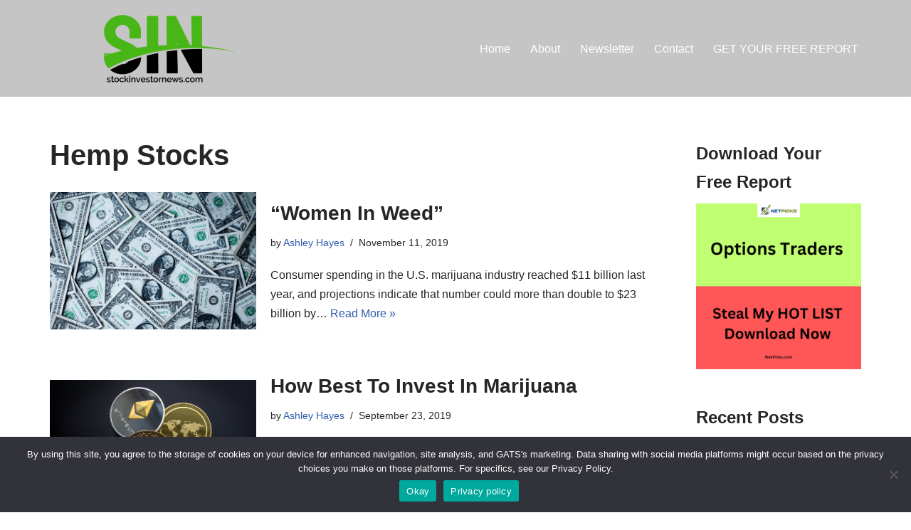

--- FILE ---
content_type: text/html; charset=UTF-8
request_url: https://stockinvestornews.com/category/hemp-stocks/
body_size: 19517
content:
<!DOCTYPE html>
<html lang="en-US">

<head>
	
	<meta charset="UTF-8">
	<meta name="viewport" content="width=device-width, initial-scale=1, minimum-scale=1">
	<link rel="profile" href="http://gmpg.org/xfn/11">
		<meta name='robots' content='index, follow, max-image-preview:large, max-snippet:-1, max-video-preview:-1' />

	<!-- This site is optimized with the Yoast SEO plugin v26.7 - https://yoast.com/wordpress/plugins/seo/ -->
	<title>Hemp Stocks Archives - Stock Investor News</title>
	<link rel="canonical" href="https://stockinvestornews.com/category/hemp-stocks/" />
	<meta property="og:locale" content="en_US" />
	<meta property="og:type" content="article" />
	<meta property="og:title" content="Hemp Stocks Archives - Stock Investor News" />
	<meta property="og:url" content="https://stockinvestornews.com/category/hemp-stocks/" />
	<meta property="og:site_name" content="Stock Investor News" />
	<meta name="twitter:card" content="summary_large_image" />
	<script type="application/ld+json" class="yoast-schema-graph">{"@context":"https://schema.org","@graph":[{"@type":"CollectionPage","@id":"https://stockinvestornews.com/category/hemp-stocks/","url":"https://stockinvestornews.com/category/hemp-stocks/","name":"Hemp Stocks Archives - Stock Investor News","isPartOf":{"@id":"https://stockinvestornews.com/#website"},"primaryImageOfPage":{"@id":"https://stockinvestornews.com/category/hemp-stocks/#primaryimage"},"image":{"@id":"https://stockinvestornews.com/category/hemp-stocks/#primaryimage"},"thumbnailUrl":"https://stockinvestornews.com/wp-content/uploads/2023/04/006-Unsplash-Finance-1-sm.jpg","breadcrumb":{"@id":"https://stockinvestornews.com/category/hemp-stocks/#breadcrumb"},"inLanguage":"en-US"},{"@type":"ImageObject","inLanguage":"en-US","@id":"https://stockinvestornews.com/category/hemp-stocks/#primaryimage","url":"https://stockinvestornews.com/wp-content/uploads/2023/04/006-Unsplash-Finance-1-sm.jpg","contentUrl":"https://stockinvestornews.com/wp-content/uploads/2023/04/006-Unsplash-Finance-1-sm.jpg","width":2808,"height":1872},{"@type":"BreadcrumbList","@id":"https://stockinvestornews.com/category/hemp-stocks/#breadcrumb","itemListElement":[{"@type":"ListItem","position":1,"name":"Home","item":"https://stockinvestornews.com/"},{"@type":"ListItem","position":2,"name":"Hemp Stocks"}]},{"@type":"WebSite","@id":"https://stockinvestornews.com/#website","url":"https://stockinvestornews.com/","name":"Stock Investor News","description":"Stock Market News for the DIY Investor","potentialAction":[{"@type":"SearchAction","target":{"@type":"EntryPoint","urlTemplate":"https://stockinvestornews.com/?s={search_term_string}"},"query-input":{"@type":"PropertyValueSpecification","valueRequired":true,"valueName":"search_term_string"}}],"inLanguage":"en-US"}]}</script>
	<!-- / Yoast SEO plugin. -->


<link rel="alternate" type="application/rss+xml" title="Stock Investor News &raquo; Feed" href="https://stockinvestornews.com/feed/" />
<link rel="alternate" type="application/rss+xml" title="Stock Investor News &raquo; Comments Feed" href="https://stockinvestornews.com/comments/feed/" />
<link rel="alternate" type="application/rss+xml" title="Stock Investor News &raquo; Hemp Stocks Category Feed" href="https://stockinvestornews.com/category/hemp-stocks/feed/" />
		<style>
			.lazyload,
			.lazyloading {
				max-width: 100%;
			}
		</style>
		<style id='wp-img-auto-sizes-contain-inline-css'>
img:is([sizes=auto i],[sizes^="auto," i]){contain-intrinsic-size:3000px 1500px}
/*# sourceURL=wp-img-auto-sizes-contain-inline-css */
</style>
<style id='wp-emoji-styles-inline-css'>

	img.wp-smiley, img.emoji {
		display: inline !important;
		border: none !important;
		box-shadow: none !important;
		height: 1em !important;
		width: 1em !important;
		margin: 0 0.07em !important;
		vertical-align: -0.1em !important;
		background: none !important;
		padding: 0 !important;
	}
/*# sourceURL=wp-emoji-styles-inline-css */
</style>
<style id='wp-block-library-inline-css'>
:root{--wp-block-synced-color:#7a00df;--wp-block-synced-color--rgb:122,0,223;--wp-bound-block-color:var(--wp-block-synced-color);--wp-editor-canvas-background:#ddd;--wp-admin-theme-color:#007cba;--wp-admin-theme-color--rgb:0,124,186;--wp-admin-theme-color-darker-10:#006ba1;--wp-admin-theme-color-darker-10--rgb:0,107,160.5;--wp-admin-theme-color-darker-20:#005a87;--wp-admin-theme-color-darker-20--rgb:0,90,135;--wp-admin-border-width-focus:2px}@media (min-resolution:192dpi){:root{--wp-admin-border-width-focus:1.5px}}.wp-element-button{cursor:pointer}:root .has-very-light-gray-background-color{background-color:#eee}:root .has-very-dark-gray-background-color{background-color:#313131}:root .has-very-light-gray-color{color:#eee}:root .has-very-dark-gray-color{color:#313131}:root .has-vivid-green-cyan-to-vivid-cyan-blue-gradient-background{background:linear-gradient(135deg,#00d084,#0693e3)}:root .has-purple-crush-gradient-background{background:linear-gradient(135deg,#34e2e4,#4721fb 50%,#ab1dfe)}:root .has-hazy-dawn-gradient-background{background:linear-gradient(135deg,#faaca8,#dad0ec)}:root .has-subdued-olive-gradient-background{background:linear-gradient(135deg,#fafae1,#67a671)}:root .has-atomic-cream-gradient-background{background:linear-gradient(135deg,#fdd79a,#004a59)}:root .has-nightshade-gradient-background{background:linear-gradient(135deg,#330968,#31cdcf)}:root .has-midnight-gradient-background{background:linear-gradient(135deg,#020381,#2874fc)}:root{--wp--preset--font-size--normal:16px;--wp--preset--font-size--huge:42px}.has-regular-font-size{font-size:1em}.has-larger-font-size{font-size:2.625em}.has-normal-font-size{font-size:var(--wp--preset--font-size--normal)}.has-huge-font-size{font-size:var(--wp--preset--font-size--huge)}.has-text-align-center{text-align:center}.has-text-align-left{text-align:left}.has-text-align-right{text-align:right}.has-fit-text{white-space:nowrap!important}#end-resizable-editor-section{display:none}.aligncenter{clear:both}.items-justified-left{justify-content:flex-start}.items-justified-center{justify-content:center}.items-justified-right{justify-content:flex-end}.items-justified-space-between{justify-content:space-between}.screen-reader-text{border:0;clip-path:inset(50%);height:1px;margin:-1px;overflow:hidden;padding:0;position:absolute;width:1px;word-wrap:normal!important}.screen-reader-text:focus{background-color:#ddd;clip-path:none;color:#444;display:block;font-size:1em;height:auto;left:5px;line-height:normal;padding:15px 23px 14px;text-decoration:none;top:5px;width:auto;z-index:100000}html :where(.has-border-color){border-style:solid}html :where([style*=border-top-color]){border-top-style:solid}html :where([style*=border-right-color]){border-right-style:solid}html :where([style*=border-bottom-color]){border-bottom-style:solid}html :where([style*=border-left-color]){border-left-style:solid}html :where([style*=border-width]){border-style:solid}html :where([style*=border-top-width]){border-top-style:solid}html :where([style*=border-right-width]){border-right-style:solid}html :where([style*=border-bottom-width]){border-bottom-style:solid}html :where([style*=border-left-width]){border-left-style:solid}html :where(img[class*=wp-image-]){height:auto;max-width:100%}:where(figure){margin:0 0 1em}html :where(.is-position-sticky){--wp-admin--admin-bar--position-offset:var(--wp-admin--admin-bar--height,0px)}@media screen and (max-width:600px){html :where(.is-position-sticky){--wp-admin--admin-bar--position-offset:0px}}

/*# sourceURL=wp-block-library-inline-css */
</style><style id='wp-block-heading-inline-css'>
h1:where(.wp-block-heading).has-background,h2:where(.wp-block-heading).has-background,h3:where(.wp-block-heading).has-background,h4:where(.wp-block-heading).has-background,h5:where(.wp-block-heading).has-background,h6:where(.wp-block-heading).has-background{padding:1.25em 2.375em}h1.has-text-align-left[style*=writing-mode]:where([style*=vertical-lr]),h1.has-text-align-right[style*=writing-mode]:where([style*=vertical-rl]),h2.has-text-align-left[style*=writing-mode]:where([style*=vertical-lr]),h2.has-text-align-right[style*=writing-mode]:where([style*=vertical-rl]),h3.has-text-align-left[style*=writing-mode]:where([style*=vertical-lr]),h3.has-text-align-right[style*=writing-mode]:where([style*=vertical-rl]),h4.has-text-align-left[style*=writing-mode]:where([style*=vertical-lr]),h4.has-text-align-right[style*=writing-mode]:where([style*=vertical-rl]),h5.has-text-align-left[style*=writing-mode]:where([style*=vertical-lr]),h5.has-text-align-right[style*=writing-mode]:where([style*=vertical-rl]),h6.has-text-align-left[style*=writing-mode]:where([style*=vertical-lr]),h6.has-text-align-right[style*=writing-mode]:where([style*=vertical-rl]){rotate:180deg}
/*# sourceURL=https://stockinvestornews.com/wp-includes/blocks/heading/style.min.css */
</style>
<style id='global-styles-inline-css'>
:root{--wp--preset--aspect-ratio--square: 1;--wp--preset--aspect-ratio--4-3: 4/3;--wp--preset--aspect-ratio--3-4: 3/4;--wp--preset--aspect-ratio--3-2: 3/2;--wp--preset--aspect-ratio--2-3: 2/3;--wp--preset--aspect-ratio--16-9: 16/9;--wp--preset--aspect-ratio--9-16: 9/16;--wp--preset--color--black: #000000;--wp--preset--color--cyan-bluish-gray: #abb8c3;--wp--preset--color--white: #ffffff;--wp--preset--color--pale-pink: #f78da7;--wp--preset--color--vivid-red: #cf2e2e;--wp--preset--color--luminous-vivid-orange: #ff6900;--wp--preset--color--luminous-vivid-amber: #fcb900;--wp--preset--color--light-green-cyan: #7bdcb5;--wp--preset--color--vivid-green-cyan: #00d084;--wp--preset--color--pale-cyan-blue: #8ed1fc;--wp--preset--color--vivid-cyan-blue: #0693e3;--wp--preset--color--vivid-purple: #9b51e0;--wp--preset--color--neve-link-color: var(--nv-primary-accent);--wp--preset--color--neve-link-hover-color: var(--nv-secondary-accent);--wp--preset--color--nv-site-bg: var(--nv-site-bg);--wp--preset--color--nv-light-bg: var(--nv-light-bg);--wp--preset--color--nv-dark-bg: var(--nv-dark-bg);--wp--preset--color--neve-text-color: var(--nv-text-color);--wp--preset--color--nv-text-dark-bg: var(--nv-text-dark-bg);--wp--preset--color--nv-c-1: var(--nv-c-1);--wp--preset--color--nv-c-2: var(--nv-c-2);--wp--preset--gradient--vivid-cyan-blue-to-vivid-purple: linear-gradient(135deg,rgb(6,147,227) 0%,rgb(155,81,224) 100%);--wp--preset--gradient--light-green-cyan-to-vivid-green-cyan: linear-gradient(135deg,rgb(122,220,180) 0%,rgb(0,208,130) 100%);--wp--preset--gradient--luminous-vivid-amber-to-luminous-vivid-orange: linear-gradient(135deg,rgb(252,185,0) 0%,rgb(255,105,0) 100%);--wp--preset--gradient--luminous-vivid-orange-to-vivid-red: linear-gradient(135deg,rgb(255,105,0) 0%,rgb(207,46,46) 100%);--wp--preset--gradient--very-light-gray-to-cyan-bluish-gray: linear-gradient(135deg,rgb(238,238,238) 0%,rgb(169,184,195) 100%);--wp--preset--gradient--cool-to-warm-spectrum: linear-gradient(135deg,rgb(74,234,220) 0%,rgb(151,120,209) 20%,rgb(207,42,186) 40%,rgb(238,44,130) 60%,rgb(251,105,98) 80%,rgb(254,248,76) 100%);--wp--preset--gradient--blush-light-purple: linear-gradient(135deg,rgb(255,206,236) 0%,rgb(152,150,240) 100%);--wp--preset--gradient--blush-bordeaux: linear-gradient(135deg,rgb(254,205,165) 0%,rgb(254,45,45) 50%,rgb(107,0,62) 100%);--wp--preset--gradient--luminous-dusk: linear-gradient(135deg,rgb(255,203,112) 0%,rgb(199,81,192) 50%,rgb(65,88,208) 100%);--wp--preset--gradient--pale-ocean: linear-gradient(135deg,rgb(255,245,203) 0%,rgb(182,227,212) 50%,rgb(51,167,181) 100%);--wp--preset--gradient--electric-grass: linear-gradient(135deg,rgb(202,248,128) 0%,rgb(113,206,126) 100%);--wp--preset--gradient--midnight: linear-gradient(135deg,rgb(2,3,129) 0%,rgb(40,116,252) 100%);--wp--preset--font-size--small: 13px;--wp--preset--font-size--medium: 20px;--wp--preset--font-size--large: 36px;--wp--preset--font-size--x-large: 42px;--wp--preset--spacing--20: 0.44rem;--wp--preset--spacing--30: 0.67rem;--wp--preset--spacing--40: 1rem;--wp--preset--spacing--50: 1.5rem;--wp--preset--spacing--60: 2.25rem;--wp--preset--spacing--70: 3.38rem;--wp--preset--spacing--80: 5.06rem;--wp--preset--shadow--natural: 6px 6px 9px rgba(0, 0, 0, 0.2);--wp--preset--shadow--deep: 12px 12px 50px rgba(0, 0, 0, 0.4);--wp--preset--shadow--sharp: 6px 6px 0px rgba(0, 0, 0, 0.2);--wp--preset--shadow--outlined: 6px 6px 0px -3px rgb(255, 255, 255), 6px 6px rgb(0, 0, 0);--wp--preset--shadow--crisp: 6px 6px 0px rgb(0, 0, 0);}:where(.is-layout-flex){gap: 0.5em;}:where(.is-layout-grid){gap: 0.5em;}body .is-layout-flex{display: flex;}.is-layout-flex{flex-wrap: wrap;align-items: center;}.is-layout-flex > :is(*, div){margin: 0;}body .is-layout-grid{display: grid;}.is-layout-grid > :is(*, div){margin: 0;}:where(.wp-block-columns.is-layout-flex){gap: 2em;}:where(.wp-block-columns.is-layout-grid){gap: 2em;}:where(.wp-block-post-template.is-layout-flex){gap: 1.25em;}:where(.wp-block-post-template.is-layout-grid){gap: 1.25em;}.has-black-color{color: var(--wp--preset--color--black) !important;}.has-cyan-bluish-gray-color{color: var(--wp--preset--color--cyan-bluish-gray) !important;}.has-white-color{color: var(--wp--preset--color--white) !important;}.has-pale-pink-color{color: var(--wp--preset--color--pale-pink) !important;}.has-vivid-red-color{color: var(--wp--preset--color--vivid-red) !important;}.has-luminous-vivid-orange-color{color: var(--wp--preset--color--luminous-vivid-orange) !important;}.has-luminous-vivid-amber-color{color: var(--wp--preset--color--luminous-vivid-amber) !important;}.has-light-green-cyan-color{color: var(--wp--preset--color--light-green-cyan) !important;}.has-vivid-green-cyan-color{color: var(--wp--preset--color--vivid-green-cyan) !important;}.has-pale-cyan-blue-color{color: var(--wp--preset--color--pale-cyan-blue) !important;}.has-vivid-cyan-blue-color{color: var(--wp--preset--color--vivid-cyan-blue) !important;}.has-vivid-purple-color{color: var(--wp--preset--color--vivid-purple) !important;}.has-neve-link-color-color{color: var(--wp--preset--color--neve-link-color) !important;}.has-neve-link-hover-color-color{color: var(--wp--preset--color--neve-link-hover-color) !important;}.has-nv-site-bg-color{color: var(--wp--preset--color--nv-site-bg) !important;}.has-nv-light-bg-color{color: var(--wp--preset--color--nv-light-bg) !important;}.has-nv-dark-bg-color{color: var(--wp--preset--color--nv-dark-bg) !important;}.has-neve-text-color-color{color: var(--wp--preset--color--neve-text-color) !important;}.has-nv-text-dark-bg-color{color: var(--wp--preset--color--nv-text-dark-bg) !important;}.has-nv-c-1-color{color: var(--wp--preset--color--nv-c-1) !important;}.has-nv-c-2-color{color: var(--wp--preset--color--nv-c-2) !important;}.has-black-background-color{background-color: var(--wp--preset--color--black) !important;}.has-cyan-bluish-gray-background-color{background-color: var(--wp--preset--color--cyan-bluish-gray) !important;}.has-white-background-color{background-color: var(--wp--preset--color--white) !important;}.has-pale-pink-background-color{background-color: var(--wp--preset--color--pale-pink) !important;}.has-vivid-red-background-color{background-color: var(--wp--preset--color--vivid-red) !important;}.has-luminous-vivid-orange-background-color{background-color: var(--wp--preset--color--luminous-vivid-orange) !important;}.has-luminous-vivid-amber-background-color{background-color: var(--wp--preset--color--luminous-vivid-amber) !important;}.has-light-green-cyan-background-color{background-color: var(--wp--preset--color--light-green-cyan) !important;}.has-vivid-green-cyan-background-color{background-color: var(--wp--preset--color--vivid-green-cyan) !important;}.has-pale-cyan-blue-background-color{background-color: var(--wp--preset--color--pale-cyan-blue) !important;}.has-vivid-cyan-blue-background-color{background-color: var(--wp--preset--color--vivid-cyan-blue) !important;}.has-vivid-purple-background-color{background-color: var(--wp--preset--color--vivid-purple) !important;}.has-neve-link-color-background-color{background-color: var(--wp--preset--color--neve-link-color) !important;}.has-neve-link-hover-color-background-color{background-color: var(--wp--preset--color--neve-link-hover-color) !important;}.has-nv-site-bg-background-color{background-color: var(--wp--preset--color--nv-site-bg) !important;}.has-nv-light-bg-background-color{background-color: var(--wp--preset--color--nv-light-bg) !important;}.has-nv-dark-bg-background-color{background-color: var(--wp--preset--color--nv-dark-bg) !important;}.has-neve-text-color-background-color{background-color: var(--wp--preset--color--neve-text-color) !important;}.has-nv-text-dark-bg-background-color{background-color: var(--wp--preset--color--nv-text-dark-bg) !important;}.has-nv-c-1-background-color{background-color: var(--wp--preset--color--nv-c-1) !important;}.has-nv-c-2-background-color{background-color: var(--wp--preset--color--nv-c-2) !important;}.has-black-border-color{border-color: var(--wp--preset--color--black) !important;}.has-cyan-bluish-gray-border-color{border-color: var(--wp--preset--color--cyan-bluish-gray) !important;}.has-white-border-color{border-color: var(--wp--preset--color--white) !important;}.has-pale-pink-border-color{border-color: var(--wp--preset--color--pale-pink) !important;}.has-vivid-red-border-color{border-color: var(--wp--preset--color--vivid-red) !important;}.has-luminous-vivid-orange-border-color{border-color: var(--wp--preset--color--luminous-vivid-orange) !important;}.has-luminous-vivid-amber-border-color{border-color: var(--wp--preset--color--luminous-vivid-amber) !important;}.has-light-green-cyan-border-color{border-color: var(--wp--preset--color--light-green-cyan) !important;}.has-vivid-green-cyan-border-color{border-color: var(--wp--preset--color--vivid-green-cyan) !important;}.has-pale-cyan-blue-border-color{border-color: var(--wp--preset--color--pale-cyan-blue) !important;}.has-vivid-cyan-blue-border-color{border-color: var(--wp--preset--color--vivid-cyan-blue) !important;}.has-vivid-purple-border-color{border-color: var(--wp--preset--color--vivid-purple) !important;}.has-neve-link-color-border-color{border-color: var(--wp--preset--color--neve-link-color) !important;}.has-neve-link-hover-color-border-color{border-color: var(--wp--preset--color--neve-link-hover-color) !important;}.has-nv-site-bg-border-color{border-color: var(--wp--preset--color--nv-site-bg) !important;}.has-nv-light-bg-border-color{border-color: var(--wp--preset--color--nv-light-bg) !important;}.has-nv-dark-bg-border-color{border-color: var(--wp--preset--color--nv-dark-bg) !important;}.has-neve-text-color-border-color{border-color: var(--wp--preset--color--neve-text-color) !important;}.has-nv-text-dark-bg-border-color{border-color: var(--wp--preset--color--nv-text-dark-bg) !important;}.has-nv-c-1-border-color{border-color: var(--wp--preset--color--nv-c-1) !important;}.has-nv-c-2-border-color{border-color: var(--wp--preset--color--nv-c-2) !important;}.has-vivid-cyan-blue-to-vivid-purple-gradient-background{background: var(--wp--preset--gradient--vivid-cyan-blue-to-vivid-purple) !important;}.has-light-green-cyan-to-vivid-green-cyan-gradient-background{background: var(--wp--preset--gradient--light-green-cyan-to-vivid-green-cyan) !important;}.has-luminous-vivid-amber-to-luminous-vivid-orange-gradient-background{background: var(--wp--preset--gradient--luminous-vivid-amber-to-luminous-vivid-orange) !important;}.has-luminous-vivid-orange-to-vivid-red-gradient-background{background: var(--wp--preset--gradient--luminous-vivid-orange-to-vivid-red) !important;}.has-very-light-gray-to-cyan-bluish-gray-gradient-background{background: var(--wp--preset--gradient--very-light-gray-to-cyan-bluish-gray) !important;}.has-cool-to-warm-spectrum-gradient-background{background: var(--wp--preset--gradient--cool-to-warm-spectrum) !important;}.has-blush-light-purple-gradient-background{background: var(--wp--preset--gradient--blush-light-purple) !important;}.has-blush-bordeaux-gradient-background{background: var(--wp--preset--gradient--blush-bordeaux) !important;}.has-luminous-dusk-gradient-background{background: var(--wp--preset--gradient--luminous-dusk) !important;}.has-pale-ocean-gradient-background{background: var(--wp--preset--gradient--pale-ocean) !important;}.has-electric-grass-gradient-background{background: var(--wp--preset--gradient--electric-grass) !important;}.has-midnight-gradient-background{background: var(--wp--preset--gradient--midnight) !important;}.has-small-font-size{font-size: var(--wp--preset--font-size--small) !important;}.has-medium-font-size{font-size: var(--wp--preset--font-size--medium) !important;}.has-large-font-size{font-size: var(--wp--preset--font-size--large) !important;}.has-x-large-font-size{font-size: var(--wp--preset--font-size--x-large) !important;}
/*# sourceURL=global-styles-inline-css */
</style>

<style id='classic-theme-styles-inline-css'>
/*! This file is auto-generated */
.wp-block-button__link{color:#fff;background-color:#32373c;border-radius:9999px;box-shadow:none;text-decoration:none;padding:calc(.667em + 2px) calc(1.333em + 2px);font-size:1.125em}.wp-block-file__button{background:#32373c;color:#fff;text-decoration:none}
/*# sourceURL=/wp-includes/css/classic-themes.min.css */
</style>
<link rel='stylesheet' id='cookie-notice-front-css' href='https://stockinvestornews.com/wp-content/plugins/cookie-notice/css/front.min.css?ver=2.5.11' media='all' />
<link rel='stylesheet' id='neve-style-css' href='https://stockinvestornews.com/wp-content/themes/neve/style-main-new.min.css?ver=4.2.2' media='all' />
<style id='neve-style-inline-css'>
.is-menu-sidebar .header-menu-sidebar { visibility: visible; }.is-menu-sidebar.menu_sidebar_slide_left .header-menu-sidebar { transform: translate3d(0, 0, 0); left: 0; }.is-menu-sidebar.menu_sidebar_slide_right .header-menu-sidebar { transform: translate3d(0, 0, 0); right: 0; }.is-menu-sidebar.menu_sidebar_pull_right .header-menu-sidebar, .is-menu-sidebar.menu_sidebar_pull_left .header-menu-sidebar { transform: translateX(0); }.is-menu-sidebar.menu_sidebar_dropdown .header-menu-sidebar { height: auto; }.is-menu-sidebar.menu_sidebar_dropdown .header-menu-sidebar-inner { max-height: 400px; padding: 20px 0; }.is-menu-sidebar.menu_sidebar_full_canvas .header-menu-sidebar { opacity: 1; }.header-menu-sidebar .menu-item-nav-search:not(.floating) { pointer-events: none; }.header-menu-sidebar .menu-item-nav-search .is-menu-sidebar { pointer-events: unset; }
.nv-meta-list li.meta:not(:last-child):after { content:"/" }.nv-meta-list .no-mobile{
			display:none;
		}.nv-meta-list li.last::after{
			content: ""!important;
		}@media (min-width: 769px) {
			.nv-meta-list .no-mobile {
				display: inline-block;
			}
			.nv-meta-list li.last:not(:last-child)::after {
		 		content: "/" !important;
			}
		}
.nav-ul li .caret svg, .nav-ul li .caret img{width:var(--smiconsize, 0.5em);height:var(--smiconsize, 0.5em);}.nav-ul .sub-menu li {border-style: var(--itembstyle);}
 :root{ --container: 748px;--postwidth:100%; --primarybtnbg: var(--nv-primary-accent); --primarybtnhoverbg: var(--nv-primary-accent); --primarybtncolor: #fff; --secondarybtncolor: var(--nv-primary-accent); --primarybtnhovercolor: #fff; --secondarybtnhovercolor: var(--nv-primary-accent);--primarybtnborderradius:3px;--secondarybtnborderradius:3px;--secondarybtnborderwidth:3px;--btnpadding:13px 15px;--primarybtnpadding:13px 15px;--secondarybtnpadding:calc(13px - 3px) calc(15px - 3px); --bodyfontfamily: Arial,Helvetica,sans-serif; --bodyfontsize: 15px; --bodylineheight: 1.6; --bodyletterspacing: 0px; --bodyfontweight: 400; --h1fontsize: 36px; --h1fontweight: 700; --h1lineheight: 1.2; --h1letterspacing: 0px; --h1texttransform: none; --h2fontsize: 28px; --h2fontweight: 700; --h2lineheight: 1.3; --h2letterspacing: 0px; --h2texttransform: none; --h3fontsize: 24px; --h3fontweight: 700; --h3lineheight: 1.4; --h3letterspacing: 0px; --h3texttransform: none; --h4fontsize: 20px; --h4fontweight: 700; --h4lineheight: 1.6; --h4letterspacing: 0px; --h4texttransform: none; --h5fontsize: 16px; --h5fontweight: 700; --h5lineheight: 1.6; --h5letterspacing: 0px; --h5texttransform: none; --h6fontsize: 14px; --h6fontweight: 700; --h6lineheight: 1.6; --h6letterspacing: 0px; --h6texttransform: none;--formfieldborderwidth:2px;--formfieldborderradius:3px; --formfieldbgcolor: var(--nv-site-bg); --formfieldbordercolor: #dddddd; --formfieldcolor: var(--nv-text-color);--formfieldpadding:10px 12px; } .nv-index-posts{ --borderradius:0px; } .has-neve-button-color-color{ color: var(--nv-primary-accent)!important; } .has-neve-button-color-background-color{ background-color: var(--nv-primary-accent)!important; } .single-post-container .alignfull > [class*="__inner-container"], .single-post-container .alignwide > [class*="__inner-container"]{ max-width:718px } .nv-meta-list{ --avatarsize: 20px; } .single .nv-meta-list{ --avatarsize: 20px; } .nv-is-boxed.nv-comments-wrap{ --padding:20px; } .nv-is-boxed.comment-respond{ --padding:20px; } .single:not(.single-product), .page{ --c-vspace:0 0 0 0;; } .scroll-to-top{ --color: var(--nv-text-dark-bg);--padding:8px 10px; --borderradius: 3px; --bgcolor: var(--nv-primary-accent); --hovercolor: var(--nv-text-dark-bg); --hoverbgcolor: var(--nv-primary-accent);--size:16px; } .global-styled{ --bgcolor: var(--nv-site-bg); } .header-top{ --rowbcolor: var(--nv-light-bg); --color: var(--nv-text-color); --bgcolor: var(--nv-site-bg); } .header-main{ --rowbcolor: var(--nv-light-bg); --color: var(--nv-text-color); --bgcolor: #c5c5c5; } .header-bottom{ --rowbcolor: var(--nv-light-bg); --color: var(--nv-text-color); --bgcolor: var(--nv-site-bg); } .header-menu-sidebar-bg{ --justify: flex-start; --textalign: left;--flexg: 1;--wrapdropdownwidth: auto; --color: #010101; --bgcolor: #686868; } .header-menu-sidebar{ width: 360px; } .builder-item--logo{ --maxwidth: 120px; --fs: 24px;--padding:10px 0;--margin:0; --textalign: left;--justify: flex-start; } .builder-item--nav-icon,.header-menu-sidebar .close-sidebar-panel .navbar-toggle{ --borderradius:0; } .builder-item--nav-icon{ --label-margin:0 5px 0 0;;--padding:10px 15px;--margin:0; } .builder-item--primary-menu{ --color: #ffffff; --hovercolor: #48b617; --hovertextcolor: var(--nv-text-color); --activecolor: #48b617; --spacing: 20px; --height: 25px; --smiconsize: 7px;--padding:0;--margin:0; --fontsize: 1em; --lineheight: 1.6; --letterspacing: 0px; --fontweight: 500; --texttransform: none; --iconsize: 1em; } .builder-item--primary-menu .sub-menu{ --bstyle: none; --itembstyle: none; } .hfg-is-group.has-primary-menu .inherit-ff{ --inheritedfw: 500; } .footer-top-inner .row{ grid-template-columns:repeat(4, 1fr); --valign: flex-start; } .footer-top{ --rowbcolor: var(--nv-light-bg); --color: #fafafa; --bgcolor: #c5c5c5; } .footer-main-inner .row{ grid-template-columns:1fr 1fr 1fr; --valign: flex-start; } .footer-main{ --rowbcolor: var(--nv-light-bg); --color: var(--nv-text-color); --bgcolor: var(--nv-site-bg); } .footer-bottom-inner .row{ grid-template-columns:1fr; --valign: flex-start; } .footer-bottom{ --rowbcolor: var(--nv-light-bg); --color: #ffffff; --bgcolor: #222626; } .builder-item--footer-one-widgets{ --padding:0;--margin:0; --textalign: left;--justify: flex-start; } .builder-item--footer-two-widgets{ --padding:0;--margin:0; --textalign: left;--justify: flex-start; } .builder-item--footer-three-widgets{ --padding:0;--margin:0; --textalign: left;--justify: flex-start; } .builder-item--footer-four-widgets{ --padding:0;--margin:0; --textalign: left;--justify: flex-start; } .builder-item--footer_copyright{ --padding:0;--margin:0; --fontsize: 1em; --lineheight: 1.6; --letterspacing: 0px; --fontweight: 500; --texttransform: none; --iconsize: 1em; --textalign: left;--justify: flex-start; } .page_header-top{ --rowbcolor: var(--nv-light-bg); --color: var(--nv-text-color); --bgcolor: var(--nv-site-bg); } .page_header-bottom{ --rowbcolor: var(--nv-light-bg); --color: var(--nv-text-color); --bgcolor: var(--nv-site-bg); } @media(min-width: 576px){ :root{ --container: 992px;--postwidth:100%;--btnpadding:13px 15px;--primarybtnpadding:13px 15px;--secondarybtnpadding:calc(13px - 3px) calc(15px - 3px); --bodyfontsize: 16px; --bodylineheight: 1.6; --bodyletterspacing: 0px; --h1fontsize: 38px; --h1lineheight: 1.2; --h1letterspacing: 0px; --h2fontsize: 30px; --h2lineheight: 1.2; --h2letterspacing: 0px; --h3fontsize: 26px; --h3lineheight: 1.4; --h3letterspacing: 0px; --h4fontsize: 22px; --h4lineheight: 1.5; --h4letterspacing: 0px; --h5fontsize: 18px; --h5lineheight: 1.6; --h5letterspacing: 0px; --h6fontsize: 14px; --h6lineheight: 1.6; --h6letterspacing: 0px; } .single-post-container .alignfull > [class*="__inner-container"], .single-post-container .alignwide > [class*="__inner-container"]{ max-width:962px } .nv-meta-list{ --avatarsize: 20px; } .single .nv-meta-list{ --avatarsize: 20px; } .nv-is-boxed.nv-comments-wrap{ --padding:30px; } .nv-is-boxed.comment-respond{ --padding:30px; } .single:not(.single-product), .page{ --c-vspace:0 0 0 0;; } .scroll-to-top{ --padding:8px 10px;--size:16px; } .header-menu-sidebar-bg{ --justify: flex-start; --textalign: left;--flexg: 1;--wrapdropdownwidth: auto; } .header-menu-sidebar{ width: 360px; } .builder-item--logo{ --maxwidth: 120px; --fs: 24px;--padding:10px 0;--margin:0; --textalign: left;--justify: flex-start; } .builder-item--nav-icon{ --label-margin:0 5px 0 0;;--padding:10px 15px;--margin:0; } .builder-item--primary-menu{ --spacing: 20px; --height: 25px; --smiconsize: 7px;--padding:0;--margin:0; --fontsize: 1em; --lineheight: 1.6; --letterspacing: 0px; --iconsize: 1em; } .builder-item--footer-one-widgets{ --padding:0;--margin:0; --textalign: left;--justify: flex-start; } .builder-item--footer-two-widgets{ --padding:0;--margin:0; --textalign: left;--justify: flex-start; } .builder-item--footer-three-widgets{ --padding:0;--margin:0; --textalign: left;--justify: flex-start; } .builder-item--footer-four-widgets{ --padding:0;--margin:0; --textalign: left;--justify: flex-start; } .builder-item--footer_copyright{ --padding:0;--margin:0; --fontsize: 1em; --lineheight: 1.6; --letterspacing: 0px; --iconsize: 1em; --textalign: left;--justify: flex-start; } }@media(min-width: 960px){ :root{ --container: 1170px;--postwidth:100%;--btnpadding:13px 15px;--primarybtnpadding:13px 15px;--secondarybtnpadding:calc(13px - 3px) calc(15px - 3px); --bodyfontsize: 16px; --bodylineheight: 1.7; --bodyletterspacing: 0px; --h1fontsize: 40px; --h1lineheight: 1.1; --h1letterspacing: 0px; --h2fontsize: 32px; --h2lineheight: 1.2; --h2letterspacing: 0px; --h3fontsize: 28px; --h3lineheight: 1.4; --h3letterspacing: 0px; --h4fontsize: 24px; --h4lineheight: 1.5; --h4letterspacing: 0px; --h5fontsize: 20px; --h5lineheight: 1.6; --h5letterspacing: 0px; --h6fontsize: 16px; --h6lineheight: 1.6; --h6letterspacing: 0px; } .nv-index-posts{ --postcoltemplate:35fr 65fr; } body:not(.single):not(.archive):not(.blog):not(.search):not(.error404) .neve-main > .container .col, body.post-type-archive-course .neve-main > .container .col, body.post-type-archive-llms_membership .neve-main > .container .col{ max-width: 75%; } body:not(.single):not(.archive):not(.blog):not(.search):not(.error404) .nv-sidebar-wrap, body.post-type-archive-course .nv-sidebar-wrap, body.post-type-archive-llms_membership .nv-sidebar-wrap{ max-width: 25%; } .neve-main > .archive-container .nv-index-posts.col{ max-width: 75%; } .neve-main > .archive-container .nv-sidebar-wrap{ max-width: 25%; } .neve-main > .single-post-container .nv-single-post-wrap.col{ max-width: 70%; } .single-post-container .alignfull > [class*="__inner-container"], .single-post-container .alignwide > [class*="__inner-container"]{ max-width:789px } .container-fluid.single-post-container .alignfull > [class*="__inner-container"], .container-fluid.single-post-container .alignwide > [class*="__inner-container"]{ max-width:calc(70% + 15px) } .neve-main > .single-post-container .nv-sidebar-wrap{ max-width: 30%; } .nv-meta-list{ --avatarsize: 20px; } .single .nv-meta-list{ --avatarsize: 20px; } .nv-is-boxed.nv-comments-wrap{ --padding:40px; } .nv-is-boxed.comment-respond{ --padding:40px; } .single:not(.single-product), .page{ --c-vspace:0 0 0 0;; } .scroll-to-top{ --padding:8px 10px;--size:16px; } .header-menu-sidebar-bg{ --justify: flex-start; --textalign: left;--flexg: 1;--wrapdropdownwidth: auto; } .header-menu-sidebar{ width: 360px; } .builder-item--logo{ --maxwidth: 350px; --fs: 24px;--padding:10px 0;--margin:0; --textalign: left;--justify: flex-start; } .builder-item--nav-icon{ --label-margin:0 5px 0 0;;--padding:10px 15px;--margin:0; } .builder-item--primary-menu{ --spacing: 20px; --height: 25px; --smiconsize: 7px;--padding:0;--margin:0; --fontsize: 1em; --lineheight: 1.6; --letterspacing: 0px; --iconsize: 1em; } .builder-item--footer-one-widgets{ --padding:0;--margin:0; --textalign: left;--justify: flex-start; } .builder-item--footer-two-widgets{ --padding:0;--margin:0; --textalign: left;--justify: flex-start; } .builder-item--footer-three-widgets{ --padding:0;--margin:0; --textalign: left;--justify: flex-start; } .builder-item--footer-four-widgets{ --padding:0;--margin:0; --textalign: left;--justify: flex-start; } .builder-item--footer_copyright{ --padding:0;--margin:0; --fontsize: 1em; --lineheight: 1.6; --letterspacing: 0px; --iconsize: 1em; --textalign: left;--justify: flex-start; } }.scroll-to-top {right: 20px; border: none; position: fixed; bottom: 30px; display: none; opacity: 0; visibility: hidden; transition: opacity 0.3s ease-in-out, visibility 0.3s ease-in-out; align-items: center; justify-content: center; z-index: 999; } @supports (-webkit-overflow-scrolling: touch) { .scroll-to-top { bottom: 74px; } } .scroll-to-top.image { background-position: center; } .scroll-to-top .scroll-to-top-image { width: 100%; height: 100%; } .scroll-to-top .scroll-to-top-label { margin: 0; padding: 5px; } .scroll-to-top:hover { text-decoration: none; } .scroll-to-top.scroll-to-top-left {left: 20px; right: unset;} .scroll-to-top.scroll-show-mobile { display: flex; } @media (min-width: 960px) { .scroll-to-top { display: flex; } }.scroll-to-top { color: var(--color); padding: var(--padding); border-radius: var(--borderradius); background: var(--bgcolor); } .scroll-to-top:hover, .scroll-to-top:focus { color: var(--hovercolor); background: var(--hoverbgcolor); } .scroll-to-top-icon, .scroll-to-top.image .scroll-to-top-image { width: var(--size); height: var(--size); } .scroll-to-top-image { background-image: var(--bgimage); background-size: cover; }:root{--nv-primary-accent:#2f5aae;--nv-secondary-accent:#2f5aae;--nv-site-bg:#ffffff;--nv-light-bg:#f4f5f7;--nv-dark-bg:#121212;--nv-text-color:#272626;--nv-text-dark-bg:#ffffff;--nv-c-1:#9463ae;--nv-c-2:#be574b;--nv-fallback-ff:Arial, Helvetica, sans-serif;}
/*# sourceURL=neve-style-inline-css */
</style>
<link rel='stylesheet' id='neve-blog-pro-css' href='https://stockinvestornews.com/wp-content/plugins/neve-pro-addon/includes/modules/blog_pro/assets/style.min.css?ver=3.2.4' media='all' />
<script id="cookie-notice-front-js-before">
var cnArgs = {"ajaxUrl":"https:\/\/stockinvestornews.com\/wp-admin\/admin-ajax.php","nonce":"a99b274dba","hideEffect":"fade","position":"bottom","onScroll":false,"onScrollOffset":100,"onClick":false,"cookieName":"cookie_notice_accepted","cookieTime":2147483647,"cookieTimeRejected":31536000,"globalCookie":false,"redirection":false,"cache":true,"revokeCookies":false,"revokeCookiesOpt":"automatic"};

//# sourceURL=cookie-notice-front-js-before
</script>
<script src="https://stockinvestornews.com/wp-content/plugins/cookie-notice/js/front.min.js?ver=2.5.11" id="cookie-notice-front-js"></script>
<link rel="https://api.w.org/" href="https://stockinvestornews.com/wp-json/" /><link rel="alternate" title="JSON" type="application/json" href="https://stockinvestornews.com/wp-json/wp/v2/categories/607" /><link rel="EditURI" type="application/rsd+xml" title="RSD" href="https://stockinvestornews.com/xmlrpc.php?rsd" />
<style type="text/css">
.feedzy-rss-link-icon:after {
	content: url("https://stockinvestornews.com/wp-content/plugins/feedzy-rss-feeds/img/external-link.png");
	margin-left: 3px;
}
</style>
				<script>
			document.documentElement.className = document.documentElement.className.replace('no-js', 'js');
		</script>
				<style>
			.no-js img.lazyload {
				display: none;
			}

			figure.wp-block-image img.lazyloading {
				min-width: 150px;
			}

			.lazyload,
			.lazyloading {
				--smush-placeholder-width: 100px;
				--smush-placeholder-aspect-ratio: 1/1;
				width: var(--smush-image-width, var(--smush-placeholder-width)) !important;
				aspect-ratio: var(--smush-image-aspect-ratio, var(--smush-placeholder-aspect-ratio)) !important;
			}

						.lazyload, .lazyloading {
				opacity: 0;
			}

			.lazyloaded {
				opacity: 1;
				transition: opacity 400ms;
				transition-delay: 0ms;
			}

					</style>
		<meta name="google-site-verification" content="aHcqMkHzUdZbJ5l81bnAc667pbOm5W0CJ8MEAL8l2TA" /><link rel="icon" href="https://stockinvestornews.com/wp-content/uploads/2024/08/sin-favicon-1.png" sizes="32x32" />
<link rel="icon" href="https://stockinvestornews.com/wp-content/uploads/2024/08/sin-favicon-1.png" sizes="192x192" />
<link rel="apple-touch-icon" href="https://stockinvestornews.com/wp-content/uploads/2024/08/sin-favicon-1.png" />
<meta name="msapplication-TileImage" content="https://stockinvestornews.com/wp-content/uploads/2024/08/sin-favicon-1.png" />

	</head>

<body  class="archive category category-hemp-stocks category-607 wp-theme-neve cookies-not-set  nv-blog-default nv-sidebar-right menu_sidebar_slide_left" id="neve_body"  >

<div class="wrapper">
	
	<header class="header"  >
		<a class="neve-skip-link show-on-focus" href="#content" >
			Skip to content		</a>
		<div id="header-grid"  class="hfg_header site-header">
	
<nav class="header--row header-main hide-on-mobile hide-on-tablet layout-full-contained nv-navbar header--row"
	data-row-id="main" data-show-on="desktop">

	<div
		class="header--row-inner header-main-inner">
		<div class="container">
			<div
				class="row row--wrapper"
				data-section="hfg_header_layout_main" >
				<div class="hfg-slot left"><div class="builder-item desktop-left"><div class="item--inner builder-item--logo"
		data-section="title_tagline"
		data-item-id="logo">
	
<div class="site-logo">
	<a class="brand" href="https://stockinvestornews.com/" aria-label="Stock Investor News Stock Market News for the DIY Investor" rel="home"><img width="300" height="100" src="https://stockinvestornews.com/wp-content/uploads/2024/08/sin-logo-1.png" class="neve-site-logo skip-lazy" alt="" data-variant="logo" decoding="async" /></a></div>
	</div>

</div></div><div class="hfg-slot right"><div class="builder-item has-nav"><div class="item--inner builder-item--primary-menu has_menu"
		data-section="header_menu_primary"
		data-item-id="primary-menu">
	<div class="nv-nav-wrap">
	<div role="navigation" class="nav-menu-primary style-border-bottom m-style sm-style sm-style-border-bottom"
			aria-label="Primary Menu">

		<ul id="nv-primary-navigation-main" class="primary-menu-ul nav-ul menu-desktop"><li id="menu-item-32" class="menu-item menu-item-type-post_type menu-item-object-page menu-item-home menu-item-32"><div class="wrap"><a href="https://stockinvestornews.com/welcome-to-stock-investors-news/">Home</a></div></li>
<li id="menu-item-34" class="menu-item menu-item-type-post_type menu-item-object-page menu-item-34"><div class="wrap"><a href="https://stockinvestornews.com/about-us/">About</a></div></li>
<li id="menu-item-163" class="menu-item menu-item-type-post_type menu-item-object-page current_page_parent menu-item-163"><div class="wrap"><a href="https://stockinvestornews.com/blog/">Newsletter</a></div></li>
<li id="menu-item-1962" class="menu-item menu-item-type-post_type menu-item-object-page menu-item-1962"><div class="wrap"><a href="https://stockinvestornews.com/contact/">Contact</a></div></li>
<li id="menu-item-1854" class="menu-item menu-item-type-custom menu-item-object-custom menu-item-1854"><div class="wrap"><a href="https://g.stockinvestornews.com/widget/form/Ia1vla2T2ac0nt98VGnv">GET YOUR FREE REPORT</a></div></li>
</ul>	</div>
</div>

	</div>

</div></div>							</div>
		</div>
	</div>
</nav>


<nav class="header--row header-main hide-on-desktop layout-full-contained nv-navbar header--row"
	data-row-id="main" data-show-on="mobile">

	<div
		class="header--row-inner header-main-inner">
		<div class="container">
			<div
				class="row row--wrapper"
				data-section="hfg_header_layout_main" >
				<div class="hfg-slot left"><div class="builder-item tablet-left mobile-left"><div class="item--inner builder-item--logo"
		data-section="title_tagline"
		data-item-id="logo">
	
<div class="site-logo">
	<a class="brand" href="https://stockinvestornews.com/" aria-label="Stock Investor News Stock Market News for the DIY Investor" rel="home"><img width="300" height="100" src="https://stockinvestornews.com/wp-content/uploads/2024/08/sin-logo-1.png" class="neve-site-logo skip-lazy" alt="" data-variant="logo" decoding="async" /></a></div>
	</div>

</div></div><div class="hfg-slot right"><div class="builder-item tablet-left mobile-left"><div class="item--inner builder-item--nav-icon"
		data-section="header_menu_icon"
		data-item-id="nav-icon">
	<div class="menu-mobile-toggle item-button navbar-toggle-wrapper">
	<button type="button" class=" navbar-toggle"
			value="Navigation Menu"
					aria-label="Navigation Menu "
			aria-expanded="false" onclick="if('undefined' !== typeof toggleAriaClick ) { toggleAriaClick() }">
					<span class="bars">
				<span class="icon-bar"></span>
				<span class="icon-bar"></span>
				<span class="icon-bar"></span>
			</span>
					<span class="screen-reader-text">Navigation Menu</span>
	</button>
</div> <!--.navbar-toggle-wrapper-->


	</div>

</div></div>							</div>
		</div>
	</div>
</nav>

<div
		id="header-menu-sidebar" class="header-menu-sidebar tcb menu-sidebar-panel slide_left hfg-pe"
		data-row-id="sidebar">
	<div id="header-menu-sidebar-bg" class="header-menu-sidebar-bg">
				<div class="close-sidebar-panel navbar-toggle-wrapper">
			<button type="button" class="hamburger is-active  navbar-toggle active" 					value="Navigation Menu"
					aria-label="Navigation Menu "
					aria-expanded="false" onclick="if('undefined' !== typeof toggleAriaClick ) { toggleAriaClick() }">
								<span class="bars">
						<span class="icon-bar"></span>
						<span class="icon-bar"></span>
						<span class="icon-bar"></span>
					</span>
								<span class="screen-reader-text">
			Navigation Menu					</span>
			</button>
		</div>
					<div id="header-menu-sidebar-inner" class="header-menu-sidebar-inner tcb ">
						<div class="builder-item has-nav"><div class="item--inner builder-item--primary-menu has_menu"
		data-section="header_menu_primary"
		data-item-id="primary-menu">
	<div class="nv-nav-wrap">
	<div role="navigation" class="nav-menu-primary style-border-bottom m-style sm-style sm-style-border-bottom"
			aria-label="Primary Menu">

		<ul id="nv-primary-navigation-sidebar" class="primary-menu-ul nav-ul menu-mobile"><li class="menu-item menu-item-type-post_type menu-item-object-page menu-item-home menu-item-32"><div class="wrap"><a href="https://stockinvestornews.com/welcome-to-stock-investors-news/">Home</a></div></li>
<li class="menu-item menu-item-type-post_type menu-item-object-page menu-item-34"><div class="wrap"><a href="https://stockinvestornews.com/about-us/">About</a></div></li>
<li class="menu-item menu-item-type-post_type menu-item-object-page current_page_parent menu-item-163"><div class="wrap"><a href="https://stockinvestornews.com/blog/">Newsletter</a></div></li>
<li class="menu-item menu-item-type-post_type menu-item-object-page menu-item-1962"><div class="wrap"><a href="https://stockinvestornews.com/contact/">Contact</a></div></li>
<li class="menu-item menu-item-type-custom menu-item-object-custom menu-item-1854"><div class="wrap"><a href="https://g.stockinvestornews.com/widget/form/Ia1vla2T2ac0nt98VGnv">GET YOUR FREE REPORT</a></div></li>
</ul>	</div>
</div>

	</div>

</div>					</div>
	</div>
</div>
<div class="header-menu-sidebar-overlay hfg-ov hfg-pe" onclick="if('undefined' !== typeof toggleAriaClick ) { toggleAriaClick() }"></div>
</div>
<div id="page-header-grid"  class="hfg_page_header page-header">
	</div>
	</header>

	<style>.nav-ul li:focus-within .wrap.active + .sub-menu { opacity: 1; visibility: visible; }.nav-ul li.neve-mega-menu:focus-within .wrap.active + .sub-menu { display: grid; }.nav-ul li > .wrap { display: flex; align-items: center; position: relative; padding: 0 4px; }.nav-ul:not(.menu-mobile):not(.neve-mega-menu) > li > .wrap > a { padding-top: 1px }</style>

	
	<main id="content" class="neve-main">

	<div class="container archive-container">

		
		<div class="row">
						<div class="nv-index-posts blog col">
				<div class="nv-page-title-wrap nv-big-title" >
	<div class="nv-page-title ">
				<h1>Hemp Stocks</h1>
					</div><!--.nv-page-title-->
</div> <!--.nv-page-title-wrap-->
	<div class="posts-wrapper"><article id="post-1072" class="post-1072 post type-post status-publish format-standard has-post-thumbnail hentry category-2019-investments category-cannabis-investments category-hemp-stocks category-invest category-investing category-investors category-marijuana-stocks category-mmj-stocks category-pot-stocks category-profitable-stocks category-stock-market category-women-in-investing category-women-investors tag-female-investors tag-invest tag-investing tag-marijuana-stocks tag-stock-market tag-u-s-marijuana-industry layout-default col-12  nv-non-grid-article ">

	<div class="article-content-col">
		<div class="content">
			<div class="default-post nv-ft-wrap"><div class="nv-post-thumbnail-wrap img-wrap"><a href="https://stockinvestornews.com/investing/women-in-weed/" rel="bookmark" title="“Women In Weed”"><img width="930" height="620" src="https://stockinvestornews.com/wp-content/uploads/2023/04/006-Unsplash-Finance-1-sm.jpg" class="skip-lazy wp-post-image" alt="" decoding="async" fetchpriority="high" /></a></div><div class="non-grid-content default-layout-content"><h2 class="blog-entry-title entry-title"><a href="https://stockinvestornews.com/investing/women-in-weed/" rel="bookmark">“Women In Weed”</a></h2><ul class="nv-meta-list"><li  class="meta author vcard "><span class="author-name fn">by <a href="https://stockinvestornews.com/author/ashley/" title="Posts by Ashley Hayes" rel="author">Ashley Hayes</a></span></li><li class="meta date posted-on "><time class="entry-date published" datetime="2019-11-11T02:07:20+00:00" content="2019-11-11">November 11, 2019</time><time class="updated" datetime="2021-04-17T21:44:39+00:00">April 17, 2021</time></li></ul><div class="excerpt-wrap entry-summary"><p>Consumer spending in the U.S. marijuana industry reached $11 billion last year, and projections indicate that number could more than double to $23 billion by&hellip;&nbsp;<a href="https://stockinvestornews.com/investing/women-in-weed/" rel="bookmark">Read More &raquo;<span class="screen-reader-text">“Women In Weed”</span></a></p>
</div></div></div>		</div>
	</div>
</article>
<article id="post-1001" class="post-1001 post type-post status-publish format-standard has-post-thumbnail hentry category-2019-investments category-cannabis-investments category-hemp-stocks category-invest category-investing category-investors category-marijuana-stocks category-performing-stocks category-stock-market category-stocks-to-watch tag-extraction-stocks tag-investing tag-investment tag-marijuana-market tag-marijuana-stocks tag-mmj-stocks tag-stock-market layout-default col-12  nv-non-grid-article ">

	<div class="article-content-col">
		<div class="content">
			<div class="default-post nv-ft-wrap"><div class="nv-post-thumbnail-wrap img-wrap"><a href="https://stockinvestornews.com/stocks-to-watch/how-best-to-invest-in-marijuana/" rel="bookmark" title="How Best To Invest In Marijuana"><img width="640" height="395" data-src="https://stockinvestornews.com/wp-content/uploads/2023/04/cryptocurrency-g24148d5fc_640-Pixabay.jpeg" class="wp-post-image lazyload" alt="" decoding="async" src="[data-uri]" style="--smush-placeholder-width: 640px; --smush-placeholder-aspect-ratio: 640/395;" /></a></div><div class="non-grid-content default-layout-content"><h2 class="blog-entry-title entry-title"><a href="https://stockinvestornews.com/stocks-to-watch/how-best-to-invest-in-marijuana/" rel="bookmark">How Best To Invest In Marijuana</a></h2><ul class="nv-meta-list"><li  class="meta author vcard "><span class="author-name fn">by <a href="https://stockinvestornews.com/author/ashley/" title="Posts by Ashley Hayes" rel="author">Ashley Hayes</a></span></li><li class="meta date posted-on "><time class="entry-date published" datetime="2019-09-23T16:14:58+00:00" content="2019-09-23">September 23, 2019</time><time class="updated" datetime="2021-04-17T21:44:49+00:00">April 17, 2021</time></li></ul><div class="excerpt-wrap entry-summary"><p>Which category of marijuana stocks may be the best investment: Non-penny marijuana stocks? Marijuana-related consumer products and pharmaceutical stocks? The most heavily shorted marijuana stocks?&hellip;&nbsp;<a href="https://stockinvestornews.com/stocks-to-watch/how-best-to-invest-in-marijuana/" rel="bookmark">Read More &raquo;<span class="screen-reader-text">How Best To Invest In Marijuana</span></a></p>
</div></div></div>		</div>
	</div>
</article>
<article id="post-980" class="post-980 post type-post status-publish format-standard has-post-thumbnail hentry category-2019-investments category-2019-stock-picks category-cannabis-investments category-hemp-stocks category-invest category-investing category-marijuana-stocks category-mmj-stocks category-performing-stocks category-pot-stocks category-profitable-stocks category-stock-market tag-bullish-market tag-cannabis-msos tag-marijuana-stocks tag-mmj-stocks tag-mso tag-multiostate-operators tag-outperforming-stocks tag-stock-market tag-u-s-mmj-stocks tag-u-s-pot-investments layout-default col-12  nv-non-grid-article ">

	<div class="article-content-col">
		<div class="content">
			<div class="default-post nv-ft-wrap"><div class="nv-post-thumbnail-wrap img-wrap"><a href="https://stockinvestornews.com/investing/the-over-under-on-cannabis-msos/" rel="bookmark" title="The Over/Under On Cannabis MSOs"><img width="930" height="523" data-src="https://stockinvestornews.com/wp-content/uploads/2023/04/003-Unsplash-Mining-.jpeg" class="wp-post-image lazyload" alt="" decoding="async" src="[data-uri]" style="--smush-placeholder-width: 930px; --smush-placeholder-aspect-ratio: 930/523;" /></a></div><div class="non-grid-content default-layout-content"><h2 class="blog-entry-title entry-title"><a href="https://stockinvestornews.com/investing/the-over-under-on-cannabis-msos/" rel="bookmark">The Over/Under On Cannabis MSOs</a></h2><ul class="nv-meta-list"><li  class="meta author vcard "><span class="author-name fn">by <a href="https://stockinvestornews.com/author/ashley/" title="Posts by Ashley Hayes" rel="author">Ashley Hayes</a></span></li><li class="meta date posted-on "><time class="entry-date published" datetime="2019-09-16T15:14:18+00:00" content="2019-09-16">September 16, 2019</time><time class="updated" datetime="2021-04-17T21:44:50+00:00">April 17, 2021</time></li></ul><div class="excerpt-wrap entry-summary"><p>Marijuana growers in the U.S. have it harder than their Canadian counterparts, but a team of analysts at one firm are bullish on a select&hellip;&nbsp;<a href="https://stockinvestornews.com/investing/the-over-under-on-cannabis-msos/" rel="bookmark">Read More &raquo;<span class="screen-reader-text">The Over/Under On Cannabis MSOs</span></a></p>
</div></div></div>		</div>
	</div>
</article>
<article id="post-953" class="post-953 post type-post status-publish format-standard has-post-thumbnail hentry category-alternative-investments category-cannabis-investments category-hemp-stocks category-invest category-investing category-investors category-marijuana-stocks category-mmj-stocks category-performing-stocks category-pot-stocks category-profitable-investments category-profitable-stocks category-recreational-marijuana-market category-stock-market category-stocks-to-watch tag-beaten-down-pot-stocks tag-cannabis-stocks tag-investing tag-investors tag-marijuana-stocks tag-pot-stocks layout-default col-12  nv-non-grid-article ">

	<div class="article-content-col">
		<div class="content">
			<div class="default-post nv-ft-wrap"><div class="nv-post-thumbnail-wrap img-wrap"><a href="https://stockinvestornews.com/stocks-to-watch/beaten-down-in-a-budding-space/" rel="bookmark" title="Beaten Down In A Budding Space"><img width="930" height="620" data-src="https://stockinvestornews.com/wp-content/uploads/2023/04/004-Unsplash-Space-.jpeg" class="wp-post-image lazyload" alt="" decoding="async" src="[data-uri]" style="--smush-placeholder-width: 930px; --smush-placeholder-aspect-ratio: 930/620;" /></a></div><div class="non-grid-content default-layout-content"><h2 class="blog-entry-title entry-title"><a href="https://stockinvestornews.com/stocks-to-watch/beaten-down-in-a-budding-space/" rel="bookmark">Beaten Down In A Budding Space</a></h2><ul class="nv-meta-list"><li  class="meta author vcard "><span class="author-name fn">by <a href="https://stockinvestornews.com/author/ashley/" title="Posts by Ashley Hayes" rel="author">Ashley Hayes</a></span></li><li class="meta date posted-on "><time class="entry-date published" datetime="2019-08-25T00:38:02+00:00" content="2019-08-25">August 25, 2019</time><time class="updated" datetime="2021-04-17T21:45:53+00:00">April 17, 2021</time></li></ul><div class="excerpt-wrap entry-summary"><p>What has happened to some of the most promising (and popular) marijuana stocks? Here’s a look at three beaten-down pot stocks – and whether they&hellip;&nbsp;<a href="https://stockinvestornews.com/stocks-to-watch/beaten-down-in-a-budding-space/" rel="bookmark">Read More &raquo;<span class="screen-reader-text">Beaten Down In A Budding Space</span></a></p>
</div></div></div>		</div>
	</div>
</article>
<article id="post-934" class="post-934 post type-post status-publish format-standard has-post-thumbnail hentry category-2019-investments category-cannabis-investments category-hemp-stocks category-invest category-investing category-investors category-marijuana-stocks category-pot-stocks category-profitable-investments category-stock-market category-stocks-to-watch tag-cannabis-stocks tag-hedge-funds tag-marijuana-stocks tag-stock-market tag-top-pot-stocks layout-default col-12  nv-non-grid-article ">

	<div class="article-content-col">
		<div class="content">
			<div class="default-post nv-ft-wrap"><div class="nv-post-thumbnail-wrap img-wrap"><a href="https://stockinvestornews.com/stocks-to-watch/sold-off-cannabis-stocks-and-the-hedge-funds-that-love-them/" rel="bookmark" title="Sold-Off Cannabis Stocks – And The Hedge Funds That Love Them"><img width="930" height="620" data-src="https://stockinvestornews.com/wp-content/uploads/2023/04/020-Unsplash-Stock-Chart-.jpeg" class="wp-post-image lazyload" alt="" decoding="async" src="[data-uri]" style="--smush-placeholder-width: 930px; --smush-placeholder-aspect-ratio: 930/620;" /></a></div><div class="non-grid-content default-layout-content"><h2 class="blog-entry-title entry-title"><a href="https://stockinvestornews.com/stocks-to-watch/sold-off-cannabis-stocks-and-the-hedge-funds-that-love-them/" rel="bookmark">Sold-Off Cannabis Stocks – And The Hedge Funds That Love Them</a></h2><ul class="nv-meta-list"><li  class="meta author vcard "><span class="author-name fn">by <a href="https://stockinvestornews.com/author/ashley/" title="Posts by Ashley Hayes" rel="author">Ashley Hayes</a></span></li><li class="meta date posted-on "><time class="entry-date published" datetime="2019-08-12T01:01:54+00:00" content="2019-08-12">August 12, 2019</time><time class="updated" datetime="2021-04-17T21:45:55+00:00">April 17, 2021</time></li></ul><div class="excerpt-wrap entry-summary"><p>While there has been a broad sell-off of marijuana stocks, many have been bucking this trend and hitting new highs. And some of the marijuana&hellip;&nbsp;<a href="https://stockinvestornews.com/stocks-to-watch/sold-off-cannabis-stocks-and-the-hedge-funds-that-love-them/" rel="bookmark">Read More &raquo;<span class="screen-reader-text">Sold-Off Cannabis Stocks – And The Hedge Funds That Love Them</span></a></p>
</div></div></div>		</div>
	</div>
</article>
<article id="post-901" class="post-901 post type-post status-publish format-standard has-post-thumbnail hentry category-2019-investments category-hemp-stocks category-invest category-investing category-investors category-marijuana-stocks category-pot-stocks category-stock-market category-stocks-to-watch tag-cannabis-investments tag-cannabis-stock tag-investing tag-investor tag-pot-stocks tag-stock-market tag-stocks tag-veggies-and-hemp-stock layout-default col-12  nv-non-grid-article ">

	<div class="article-content-col">
		<div class="content">
			<div class="default-post nv-ft-wrap"><div class="nv-post-thumbnail-wrap img-wrap"><a href="https://stockinvestornews.com/stocks-to-watch/why-this-little-talked-about-veggies-and-hemp-stock-could-take-off/" rel="bookmark" title="Why This Little-Talked-About “Veggies And Hemp” Stock Could Take Off"><img width="930" height="618" data-src="https://stockinvestornews.com/wp-content/uploads/2023/04/007-Unsplash-Finance-.jpeg" class="wp-post-image lazyload" alt="" decoding="async" src="[data-uri]" style="--smush-placeholder-width: 930px; --smush-placeholder-aspect-ratio: 930/618;" /></a></div><div class="non-grid-content default-layout-content"><h2 class="blog-entry-title entry-title"><a href="https://stockinvestornews.com/stocks-to-watch/why-this-little-talked-about-veggies-and-hemp-stock-could-take-off/" rel="bookmark">Why This Little-Talked-About “Veggies And Hemp” Stock Could Take Off</a></h2><ul class="nv-meta-list"><li  class="meta author vcard "><span class="author-name fn">by <a href="https://stockinvestornews.com/author/ashley/" title="Posts by Ashley Hayes" rel="author">Ashley Hayes</a></span></li><li class="meta date posted-on "><time class="entry-date published" datetime="2019-07-29T01:28:24+00:00" content="2019-07-29">July 29, 2019</time><time class="updated" datetime="2021-04-17T21:45:57+00:00">April 17, 2021</time></li></ul><div class="excerpt-wrap entry-summary"><p>Thanks to a new state law in Georgia that legalizes hemp farming, this little-talked-about cannabis stock could be set to take off. In the meantime,&hellip;&nbsp;<a href="https://stockinvestornews.com/stocks-to-watch/why-this-little-talked-about-veggies-and-hemp-stock-could-take-off/" rel="bookmark">Read More &raquo;<span class="screen-reader-text">Why This Little-Talked-About “Veggies And Hemp” Stock Could Take Off</span></a></p>
</div></div></div>		</div>
	</div>
</article>
<article id="post-808" class="post-808 post type-post status-publish format-standard has-post-thumbnail hentry category-2019-investments category-cannabis-investments category-hemp-stocks category-invest category-investing category-investors category-marijuana-stocks category-market-stocks category-mmj-stocks category-performing-stocks category-pot-stocks category-profitable-investments category-profitable-stocks category-stock-market category-stock-options category-stocks-to-watch tag-cannabis-investments tag-mmj-investments tag-mmj-stocks tag-stock-market tag-u-s-cannabis-industry layout-default col-12  nv-non-grid-article ">

	<div class="article-content-col">
		<div class="content">
			<div class="default-post nv-ft-wrap"><div class="nv-post-thumbnail-wrap img-wrap"><a href="https://stockinvestornews.com/stocks-to-watch/420-in-2020/" rel="bookmark" title="420 In 2020"><img width="930" height="620" data-src="https://stockinvestornews.com/wp-content/uploads/2023/04/006-Unsplash-Oil-Gas-.jpeg" class="wp-post-image lazyload" alt="" decoding="async" src="[data-uri]" style="--smush-placeholder-width: 930px; --smush-placeholder-aspect-ratio: 930/620;" /></a></div><div class="non-grid-content default-layout-content"><h2 class="blog-entry-title entry-title"><a href="https://stockinvestornews.com/stocks-to-watch/420-in-2020/" rel="bookmark">420 In 2020</a></h2><ul class="nv-meta-list"><li  class="meta author vcard "><span class="author-name fn">by <a href="https://stockinvestornews.com/author/ashley/" title="Posts by Ashley Hayes" rel="author">Ashley Hayes</a></span></li><li class="meta date posted-on "><time class="entry-date published" datetime="2019-06-03T19:01:55+00:00" content="2019-06-03">June 3, 2019</time><time class="updated" datetime="2021-04-17T21:46:06+00:00">April 17, 2021</time></li></ul><div class="excerpt-wrap entry-summary"><p>Most talk surrounding 2020 has to do with the presidential election but, not unrelatedly, 2020 could prove to be a pivotal year – if not&hellip;&nbsp;<a href="https://stockinvestornews.com/stocks-to-watch/420-in-2020/" rel="bookmark">Read More &raquo;<span class="screen-reader-text">420 In 2020</span></a></p>
</div></div></div>		</div>
	</div>
</article>
<article id="post-561" class="post-561 post type-post status-publish format-standard has-post-thumbnail hentry category-alternative-investments category-hemp-stocks category-invest category-investing category-market-stocks category-profitable-investments category-profitable-stocks category-stock-market category-stocks-to-watch tag-federal-legalization-of-marijuana tag-hemp-investing tag-hemp-stocks tag-investing tag-investor tag-investors tag-marijuana-investing tag-mmj-stocks tag-profit-from-marijuana tag-profiting-from-hemp tag-stock-market layout-default col-12  nv-non-grid-article ">

	<div class="article-content-col">
		<div class="content">
			<div class="default-post nv-ft-wrap"><div class="nv-post-thumbnail-wrap img-wrap"><a href="https://stockinvestornews.com/stocks-to-watch/how-to-profit-from-hemps-new-status/" rel="bookmark" title="How To Profit From Hemp’s New Status"><img width="516" height="620" data-src="https://stockinvestornews.com/wp-content/uploads/2023/04/bitcoin-g735b8aa51_640-Pixabay.jpeg" class="wp-post-image lazyload" alt="" decoding="async" src="[data-uri]" style="--smush-placeholder-width: 516px; --smush-placeholder-aspect-ratio: 516/620;" /></a></div><div class="non-grid-content default-layout-content"><h2 class="blog-entry-title entry-title"><a href="https://stockinvestornews.com/stocks-to-watch/how-to-profit-from-hemps-new-status/" rel="bookmark">How To Profit From Hemp’s New Status</a></h2><ul class="nv-meta-list"><li  class="meta author vcard "><span class="author-name fn">by <a href="https://stockinvestornews.com/author/ashley/" title="Posts by Ashley Hayes" rel="author">Ashley Hayes</a></span></li><li class="meta date posted-on "><time class="entry-date published" datetime="2018-12-14T16:11:51+00:00" content="2018-12-14">December 14, 2018</time><time class="updated" datetime="2021-04-17T21:46:27+00:00">April 17, 2021</time></li></ul><div class="excerpt-wrap entry-summary"><p>While marijuana remains illegal at the federal level in the U.S., Congress just legalized hemp at the federal level with the passage of the farm&hellip;&nbsp;<a href="https://stockinvestornews.com/stocks-to-watch/how-to-profit-from-hemps-new-status/" rel="bookmark">Read More &raquo;<span class="screen-reader-text">How To Profit From Hemp’s New Status</span></a></p>
</div></div></div>		</div>
	</div>
</article>
</div>				<div class="w-100"></div>
							</div>
			<div class="nv-sidebar-wrap col-sm-12 nv-right blog-sidebar " >
		<aside id="secondary" role="complementary">
		
		<div id="media_image-4" class="widget widget_media_image"><p class="widget-title">Download Your Free Report</p><a href="https://netpicks.isrefer.com/go/affhotlist/gats/"><img width="512" height="512" data-src="https://stockinvestornews.com/wp-content/uploads/2025/08/Hot-list-banner-ad-6.png" class="image wp-image-14033  attachment-full size-full lazyload" alt="" style="--smush-placeholder-width: 512px; --smush-placeholder-aspect-ratio: 512/512;max-width: 100%; height: auto;" title="Download Your Free Report" decoding="async" src="[data-uri]" /></a></div>
		<div id="recent-posts-2" class="widget widget_recent_entries">
		<p class="widget-title">Recent Posts</p>
		<ul>
											<li>
					<a href="https://stockinvestornews.com/dividends/no-brainer-dividend-stocks-to-buy-now/">3 No-Brainer Dividend Stocks To Buy Right Now</a>
											<span class="post-date">January 19, 2026</span>
									</li>
											<li>
					<a href="https://stockinvestornews.com/dividends/one-energy-yield-stands-apart-from-the-rest/">One Energy Yield Stands Apart From The Rest</a>
											<span class="post-date">January 16, 2026</span>
									</li>
											<li>
					<a href="https://stockinvestornews.com/dividends/dividend-stocks-with-high-yields-triple-digit-upside-potential/">3 Dividend Stocks With High Yields And A Triple-Digit Upside Potential</a>
											<span class="post-date">January 14, 2026</span>
									</li>
											<li>
					<a href="https://stockinvestornews.com/dividends/dogs-of-the-dow-10-downtrodden-dividends-paying-up-to-6-8/">The Dogs Of The Dow: 10 Downtrodden Dividends Paying Out Up To 6.8%</a>
											<span class="post-date">January 12, 2026</span>
									</li>
											<li>
					<a href="https://stockinvestornews.com/dividends/how-to-separate-best-income-etfs-from-the-rest/">How To Separate The Best Income ETFs From The Rest</a>
											<span class="post-date">January 9, 2026</span>
									</li>
					</ul>

		</div><div id="archives-2" class="widget widget_archive"><p class="widget-title">Archives</p>		<label class="screen-reader-text" for="archives-dropdown-2">Archives</label>
		<select id="archives-dropdown-2" name="archive-dropdown">
			
			<option value="">Select Month</option>
				<option value='https://stockinvestornews.com/2026/01/'> January 2026 </option>
	<option value='https://stockinvestornews.com/2025/12/'> December 2025 </option>
	<option value='https://stockinvestornews.com/2025/11/'> November 2025 </option>
	<option value='https://stockinvestornews.com/2025/10/'> October 2025 </option>
	<option value='https://stockinvestornews.com/2025/09/'> September 2025 </option>
	<option value='https://stockinvestornews.com/2025/08/'> August 2025 </option>
	<option value='https://stockinvestornews.com/2025/07/'> July 2025 </option>
	<option value='https://stockinvestornews.com/2025/06/'> June 2025 </option>
	<option value='https://stockinvestornews.com/2025/05/'> May 2025 </option>
	<option value='https://stockinvestornews.com/2025/04/'> April 2025 </option>
	<option value='https://stockinvestornews.com/2025/03/'> March 2025 </option>
	<option value='https://stockinvestornews.com/2025/02/'> February 2025 </option>
	<option value='https://stockinvestornews.com/2025/01/'> January 2025 </option>
	<option value='https://stockinvestornews.com/2024/12/'> December 2024 </option>
	<option value='https://stockinvestornews.com/2024/11/'> November 2024 </option>
	<option value='https://stockinvestornews.com/2024/10/'> October 2024 </option>
	<option value='https://stockinvestornews.com/2024/09/'> September 2024 </option>
	<option value='https://stockinvestornews.com/2024/08/'> August 2024 </option>
	<option value='https://stockinvestornews.com/2024/07/'> July 2024 </option>
	<option value='https://stockinvestornews.com/2024/06/'> June 2024 </option>
	<option value='https://stockinvestornews.com/2024/05/'> May 2024 </option>
	<option value='https://stockinvestornews.com/2024/04/'> April 2024 </option>
	<option value='https://stockinvestornews.com/2024/03/'> March 2024 </option>
	<option value='https://stockinvestornews.com/2024/02/'> February 2024 </option>
	<option value='https://stockinvestornews.com/2024/01/'> January 2024 </option>
	<option value='https://stockinvestornews.com/2023/12/'> December 2023 </option>
	<option value='https://stockinvestornews.com/2023/11/'> November 2023 </option>
	<option value='https://stockinvestornews.com/2023/10/'> October 2023 </option>
	<option value='https://stockinvestornews.com/2023/09/'> September 2023 </option>
	<option value='https://stockinvestornews.com/2023/08/'> August 2023 </option>
	<option value='https://stockinvestornews.com/2023/07/'> July 2023 </option>
	<option value='https://stockinvestornews.com/2023/06/'> June 2023 </option>
	<option value='https://stockinvestornews.com/2023/05/'> May 2023 </option>
	<option value='https://stockinvestornews.com/2023/04/'> April 2023 </option>
	<option value='https://stockinvestornews.com/2023/03/'> March 2023 </option>
	<option value='https://stockinvestornews.com/2023/02/'> February 2023 </option>
	<option value='https://stockinvestornews.com/2023/01/'> January 2023 </option>
	<option value='https://stockinvestornews.com/2022/12/'> December 2022 </option>
	<option value='https://stockinvestornews.com/2022/11/'> November 2022 </option>
	<option value='https://stockinvestornews.com/2022/10/'> October 2022 </option>
	<option value='https://stockinvestornews.com/2022/09/'> September 2022 </option>
	<option value='https://stockinvestornews.com/2022/08/'> August 2022 </option>
	<option value='https://stockinvestornews.com/2022/07/'> July 2022 </option>
	<option value='https://stockinvestornews.com/2022/06/'> June 2022 </option>
	<option value='https://stockinvestornews.com/2022/05/'> May 2022 </option>
	<option value='https://stockinvestornews.com/2022/04/'> April 2022 </option>
	<option value='https://stockinvestornews.com/2022/03/'> March 2022 </option>
	<option value='https://stockinvestornews.com/2022/02/'> February 2022 </option>
	<option value='https://stockinvestornews.com/2022/01/'> January 2022 </option>
	<option value='https://stockinvestornews.com/2021/12/'> December 2021 </option>
	<option value='https://stockinvestornews.com/2021/11/'> November 2021 </option>
	<option value='https://stockinvestornews.com/2021/10/'> October 2021 </option>
	<option value='https://stockinvestornews.com/2021/09/'> September 2021 </option>
	<option value='https://stockinvestornews.com/2021/08/'> August 2021 </option>
	<option value='https://stockinvestornews.com/2021/07/'> July 2021 </option>
	<option value='https://stockinvestornews.com/2021/06/'> June 2021 </option>
	<option value='https://stockinvestornews.com/2021/05/'> May 2021 </option>
	<option value='https://stockinvestornews.com/2021/04/'> April 2021 </option>
	<option value='https://stockinvestornews.com/2021/03/'> March 2021 </option>
	<option value='https://stockinvestornews.com/2021/02/'> February 2021 </option>
	<option value='https://stockinvestornews.com/2021/01/'> January 2021 </option>
	<option value='https://stockinvestornews.com/2020/12/'> December 2020 </option>
	<option value='https://stockinvestornews.com/2020/11/'> November 2020 </option>
	<option value='https://stockinvestornews.com/2020/10/'> October 2020 </option>
	<option value='https://stockinvestornews.com/2020/09/'> September 2020 </option>
	<option value='https://stockinvestornews.com/2020/08/'> August 2020 </option>
	<option value='https://stockinvestornews.com/2020/07/'> July 2020 </option>
	<option value='https://stockinvestornews.com/2020/06/'> June 2020 </option>
	<option value='https://stockinvestornews.com/2020/05/'> May 2020 </option>
	<option value='https://stockinvestornews.com/2020/04/'> April 2020 </option>
	<option value='https://stockinvestornews.com/2020/03/'> March 2020 </option>
	<option value='https://stockinvestornews.com/2020/02/'> February 2020 </option>
	<option value='https://stockinvestornews.com/2020/01/'> January 2020 </option>
	<option value='https://stockinvestornews.com/2019/12/'> December 2019 </option>
	<option value='https://stockinvestornews.com/2019/11/'> November 2019 </option>
	<option value='https://stockinvestornews.com/2019/10/'> October 2019 </option>
	<option value='https://stockinvestornews.com/2019/09/'> September 2019 </option>
	<option value='https://stockinvestornews.com/2019/08/'> August 2019 </option>
	<option value='https://stockinvestornews.com/2019/07/'> July 2019 </option>
	<option value='https://stockinvestornews.com/2019/06/'> June 2019 </option>
	<option value='https://stockinvestornews.com/2019/05/'> May 2019 </option>
	<option value='https://stockinvestornews.com/2019/04/'> April 2019 </option>
	<option value='https://stockinvestornews.com/2019/03/'> March 2019 </option>
	<option value='https://stockinvestornews.com/2019/02/'> February 2019 </option>
	<option value='https://stockinvestornews.com/2019/01/'> January 2019 </option>
	<option value='https://stockinvestornews.com/2018/12/'> December 2018 </option>
	<option value='https://stockinvestornews.com/2018/11/'> November 2018 </option>
	<option value='https://stockinvestornews.com/2018/10/'> October 2018 </option>
	<option value='https://stockinvestornews.com/2018/09/'> September 2018 </option>
	<option value='https://stockinvestornews.com/2018/08/'> August 2018 </option>
	<option value='https://stockinvestornews.com/2018/07/'> July 2018 </option>
	<option value='https://stockinvestornews.com/2018/06/'> June 2018 </option>
	<option value='https://stockinvestornews.com/2018/05/'> May 2018 </option>
	<option value='https://stockinvestornews.com/2018/04/'> April 2018 </option>
	<option value='https://stockinvestornews.com/2018/03/'> March 2018 </option>
	<option value='https://stockinvestornews.com/2018/02/'> February 2018 </option>
	<option value='https://stockinvestornews.com/2018/01/'> January 2018 </option>

		</select>

			<script>
( ( dropdownId ) => {
	const dropdown = document.getElementById( dropdownId );
	function onSelectChange() {
		setTimeout( () => {
			if ( 'escape' === dropdown.dataset.lastkey ) {
				return;
			}
			if ( dropdown.value ) {
				document.location.href = dropdown.value;
			}
		}, 250 );
	}
	function onKeyUp( event ) {
		if ( 'Escape' === event.key ) {
			dropdown.dataset.lastkey = 'escape';
		} else {
			delete dropdown.dataset.lastkey;
		}
	}
	function onClick() {
		delete dropdown.dataset.lastkey;
	}
	dropdown.addEventListener( 'keyup', onKeyUp );
	dropdown.addEventListener( 'click', onClick );
	dropdown.addEventListener( 'change', onSelectChange );
})( "archives-dropdown-2" );

//# sourceURL=WP_Widget_Archives%3A%3Awidget
</script>
</div><div id="categories-2" class="widget widget_categories"><p class="widget-title">Categories</p><form action="https://stockinvestornews.com" method="get"><label class="screen-reader-text" for="cat">Categories</label><select  name='cat' id='cat' class='postform'>
	<option value='-1'>Select Category</option>
	<option class="level-0" value="653">2019 Investments</option>
	<option class="level-0" value="636">2019 Stock Picks</option>
	<option class="level-0" value="1197">2020 Investments</option>
	<option class="level-0" value="1256">2020 Stock Picks</option>
	<option class="level-0" value="1812">2021 Investments</option>
	<option class="level-0" value="1813">2021 Stock Picks</option>
	<option class="level-0" value="2283">2022 Investments</option>
	<option class="level-0" value="2282">2022 Stock Picks</option>
	<option class="level-0" value="2692">2023 Investments</option>
	<option class="level-0" value="2691">2023 Stock Picks</option>
	<option class="level-0" value="2693">2024 Investments</option>
	<option class="level-0" value="2694">2024 Stock Picks</option>
	<option class="level-0" value="2696">2025 Investments</option>
	<option class="level-0" value="2697">2025 Stock Picks</option>
	<option class="level-0" value="2698">2026 Investments</option>
	<option class="level-0" value="2699">2026 Stock Picks</option>
	<option class="level-0" value="623">5G Investments</option>
	<option class="level-0" value="1215">5G Stocks</option>
	<option class="level-0" value="854">A&amp;D Stocks</option>
	<option class="level-0" value="198">Alternative Investments</option>
	<option class="level-0" value="1085">Alternative Meat Stocks</option>
	<option class="level-0" value="1283">Artificial Intelligence Investments</option>
	<option class="level-0" value="1517">Bear Market</option>
	<option class="level-0" value="74">Big Banks</option>
	<option class="level-0" value="1312">Biometric Investments</option>
	<option class="level-0" value="1687">Biopharma Stocks</option>
	<option class="level-0" value="1230">Biotech Investments</option>
	<option class="level-0" value="242">Biotech Stocks</option>
	<option class="level-0" value="1417">Blue-Chip Stocks</option>
	<option class="level-0" value="435">Bonds</option>
	<option class="level-0" value="132">Bull Market</option>
	<option class="level-0" value="1865">Buy Ratings</option>
	<option class="level-0" value="346">Buy-and-Hold Investing</option>
	<option class="level-0" value="498">Canadian Investment</option>
	<option class="level-0" value="644">Cannabis Investments</option>
	<option class="level-0" value="847">Chinese ETFs</option>
	<option class="level-0" value="302">Climate Aware Investing</option>
	<option class="level-0" value="1210">Collar Option Strategy</option>
	<option class="level-0" value="168">Commodities</option>
	<option class="level-0" value="942">Contrarian Investing Strategy</option>
	<option class="level-0" value="1370">Coronavirus</option>
	<option class="level-0" value="1386">Coronavirus Pandemic</option>
	<option class="level-0" value="1365">Coronavirus Selloff</option>
	<option class="level-0" value="1475">COVID-19 Pandemic</option>
	<option class="level-0" value="2695">Crypto</option>
	<option class="level-0" value="1752">Cyclical Stocks</option>
	<option class="level-0" value="901">Disruptor Stocks</option>
	<option class="level-0" value="521">Dividend Stocks</option>
	<option class="level-0" value="22">Dividends</option>
	<option class="level-0" value="1265">DOW</option>
	<option class="level-0" value="1814">E-Commerce</option>
	<option class="level-0" value="1081">Electric Car Stocks</option>
	<option class="level-0" value="1815">Electric Vehicle Stocks</option>
	<option class="level-0" value="1678">Electric-Vehicle Stocks</option>
	<option class="level-0" value="666">Energy Investments</option>
	<option class="level-0" value="257">Environmental Investments</option>
	<option class="level-0" value="105">Equity</option>
	<option class="level-0" value="1527">ESG</option>
	<option class="level-0" value="258">ESG Investing</option>
	<option class="level-0" value="752">Esports Investments</option>
	<option class="level-0" value="756">ETFs</option>
	<option class="level-0" value="47">Exchange-Traded Funds</option>
	<option class="level-0" value="1289">FAANG Stocks</option>
	<option class="level-0" value="131">FANG Stocks</option>
	<option class="level-0" value="269">Favorite Stock</option>
	<option class="level-0" value="235">Female Investor Tools</option>
	<option class="level-0" value="1185">Fitness Stocks</option>
	<option class="level-0" value="971">Fortune 500</option>
	<option class="level-0" value="124">Funds</option>
	<option class="level-0" value="730">Gender Gap</option>
	<option class="level-0" value="1189">Governance Investing</option>
	<option class="level-0" value="1688">Growth Stocks</option>
	<option class="level-0" value="157">Health Stocks</option>
	<option class="level-0" value="1534">Hedge Funds</option>
	<option class="level-0" value="607" selected="selected">Hemp Stocks</option>
	<option class="level-0" value="1608">High Yields</option>
	<option class="level-0" value="1102">Home Improvement Stocks</option>
	<option class="level-0" value="1156">Homebuilder Stocks</option>
	<option class="level-0" value="2088">Housing Market</option>
	<option class="level-0" value="1216">Income Investors</option>
	<option class="level-0" value="1455">Industrial Stocks</option>
	<option class="level-0" value="1986">Inflation</option>
	<option class="level-0" value="863">Information Technology</option>
	<option class="level-0" value="1947">Infrastructure Stocks</option>
	<option class="level-0" value="944">Interest Rates</option>
	<option class="level-0" value="268">Invest</option>
	<option class="level-0" value="23">Investing</option>
	<option class="level-0" value="1883">Investment Strategies</option>
	<option class="level-0" value="796">Investors</option>
	<option class="level-0" value="795">IPO</option>
	<option class="level-0" value="1742">January Stock Picks</option>
	<option class="level-0" value="1617">Large Cap Stocks</option>
	<option class="level-0" value="807">Marijuana Stocks</option>
	<option class="level-0" value="539">Market Corrections</option>
	<option class="level-0" value="314">Market Stocks</option>
	<option class="level-0" value="266">Medical Device Stocks</option>
	<option class="level-0" value="739">Medical Marijuana Market</option>
	<option class="level-0" value="216">Medical Marijuana Stocks</option>
	<option class="level-0" value="190">Medical Stocks</option>
	<option class="level-0" value="1753">Mid Cap Stocks</option>
	<option class="level-0" value="643">Millennial Investors</option>
	<option class="level-0" value="27">MMJ Stocks</option>
	<option class="level-0" value="1792">Mutual Funds</option>
	<option class="level-0" value="774">NASDAQ</option>
	<option class="level-0" value="179">Oil Stocks</option>
	<option class="level-0" value="976">Options Trade</option>
	<option class="level-0" value="1224">Outperforming Stocks</option>
	<option class="level-0" value="270">Performing Stocks</option>
	<option class="level-0" value="211">Pet Stocks</option>
	<option class="level-0" value="1890">Pharmaceutical Stocks</option>
	<option class="level-0" value="517">Pot Stocks</option>
	<option class="level-0" value="673">Precious Metal Investments</option>
	<option class="level-0" value="98">Profitable Investments</option>
	<option class="level-0" value="228">Profitable Stocks</option>
	<option class="level-0" value="1034">Rates</option>
	<option class="level-0" value="953">Real Estate Investments</option>
	<option class="level-0" value="1049">Recession</option>
	<option class="level-0" value="738">Recreational Marijuana Market</option>
	<option class="level-0" value="1903">REIT</option>
	<option class="level-0" value="1010">Retail Investments</option>
	<option class="level-0" value="1658">Retail Investors</option>
	<option class="level-0" value="412">Returns</option>
	<option class="level-0" value="855">S&amp;P 500</option>
	<option class="level-0" value="1288">SCAZ</option>
	<option class="level-0" value="745">Semiconductor Stocks</option>
	<option class="level-0" value="180">Share Values</option>
	<option class="level-0" value="247">Shareholders</option>
	<option class="level-0" value="338">Small Cap Stocks</option>
	<option class="level-0" value="1403">Smart Value Investing</option>
	<option class="level-0" value="1123">Social Change Investments</option>
	<option class="level-0" value="461">Socially Responsible Investing</option>
	<option class="level-0" value="1063">Solar Stocks</option>
	<option class="level-0" value="2095">Steel Stocks</option>
	<option class="level-0" value="49">Stock Market</option>
	<option class="level-0" value="704">Stock Options</option>
	<option class="level-0" value="1476">Stock Picks</option>
	<option class="level-0" value="1764">Stock Screen</option>
	<option class="level-0" value="1609">Stock Valuations</option>
	<option class="level-0" value="21">Stocks to Watch</option>
	<option class="level-0" value="1614">Strong Buy Consensus</option>
	<option class="level-0" value="746">Technology Stocks</option>
	<option class="level-0" value="967">Tobacco Stocks</option>
	<option class="level-0" value="1349">Top Stocks</option>
	<option class="level-0" value="928">Trade War</option>
	<option class="level-0" value="46">Trades</option>
	<option class="level-0" value="398">Trading</option>
	<option class="level-0" value="1">Uncategorized</option>
	<option class="level-0" value="60">Undervalued Stocks</option>
	<option class="level-0" value="1615">Upside Potential</option>
	<option class="level-0" value="1496">US Election</option>
	<option class="level-0" value="1553">Utility Stocks</option>
	<option class="level-0" value="115">Value Stocks</option>
	<option class="level-0" value="529">Venture Capitalist Investments</option>
	<option class="level-0" value="841">Video Game Stocks</option>
	<option class="level-0" value="271">Women Focused Medical Stock</option>
	<option class="level-0" value="24">Women In Investing</option>
	<option class="level-0" value="267">Women Investors</option>
	<option class="level-0" value="703">Women Stock Options</option>
	<option class="level-0" value="1360">Women&#8217;s Health Stocks</option>
	<option class="level-0" value="1027">Womens Health</option>
	<option class="level-0" value="1048">Yields</option>
</select>
</form><script>
( ( dropdownId ) => {
	const dropdown = document.getElementById( dropdownId );
	function onSelectChange() {
		setTimeout( () => {
			if ( 'escape' === dropdown.dataset.lastkey ) {
				return;
			}
			if ( dropdown.value && parseInt( dropdown.value ) > 0 && dropdown instanceof HTMLSelectElement ) {
				dropdown.parentElement.submit();
			}
		}, 250 );
	}
	function onKeyUp( event ) {
		if ( 'Escape' === event.key ) {
			dropdown.dataset.lastkey = 'escape';
		} else {
			delete dropdown.dataset.lastkey;
		}
	}
	function onClick() {
		delete dropdown.dataset.lastkey;
	}
	dropdown.addEventListener( 'keyup', onKeyUp );
	dropdown.addEventListener( 'click', onClick );
	dropdown.addEventListener( 'change', onSelectChange );
})( "cat" );

//# sourceURL=WP_Widget_Categories%3A%3Awidget
</script>
</div>
			</aside>
</div>
		</div>
	</div>

</main><!--/.neve-main-->

<button tabindex="0" id="scroll-to-top" class="scroll-to-top scroll-to-top-right  scroll-show-mobile icon" aria-label="Scroll To Top"><svg class="scroll-to-top-icon" aria-hidden="true" role="img" xmlns="http://www.w3.org/2000/svg" width="15" height="15" viewBox="0 0 15 15"><rect width="15" height="15" fill="none"/><path fill="currentColor" d="M2,8.48l-.65-.65a.71.71,0,0,1,0-1L7,1.14a.72.72,0,0,1,1,0l5.69,5.7a.71.71,0,0,1,0,1L13,8.48a.71.71,0,0,1-1,0L8.67,4.94v8.42a.7.7,0,0,1-.7.7H7a.7.7,0,0,1-.7-.7V4.94L3,8.47a.7.7,0,0,1-1,0Z"/></svg></button><footer class="site-footer" id="site-footer"  >
	<div class="hfg_footer">
		<div class="footer--row footer-top hide-on-mobile hide-on-tablet layout-full-contained"
	id="cb-row--footer-desktop-top"
	data-row-id="top" data-show-on="desktop">
	<div
		class="footer--row-inner footer-top-inner footer-content-wrap">
		<div class="container">
			<div
				class="hfg-grid nv-footer-content hfg-grid-top row--wrapper row "
				data-section="hfg_footer_layout_top" >
				<div class="hfg-slot left"><div class="builder-item desktop-left tablet-left mobile-left"><div class="item--inner builder-item--footer-one-widgets"
		data-section="neve_sidebar-widgets-footer-one-widgets"
		data-item-id="footer-one-widgets">
		<div class="widget-area">
		<div id="nav_menu-4" class="widget widget_nav_menu"><p class="widget-title">Stock Investor News</p><div class="menu-stock-investor-news-footer-container"><ul id="menu-stock-investor-news-footer" class="menu"><li id="menu-item-1953" class="menu-item menu-item-type-post_type menu-item-object-page menu-item-1953"><a href="https://stockinvestornews.com/about-us/">About</a></li>
<li id="menu-item-1954" class="menu-item menu-item-type-post_type menu-item-object-page menu-item-1954"><a href="https://stockinvestornews.com/contact/">Contact</a></li>
<li id="menu-item-1955" class="menu-item menu-item-type-post_type menu-item-object-page menu-item-1955"><a href="https://stockinvestornews.com/advertise/">Advertise</a></li>
<li id="menu-item-1958" class="menu-item menu-item-type-post_type menu-item-object-page menu-item-1958"><a href="https://stockinvestornews.com/guest-post-policy/">Guest Post Policy</a></li>
</ul></div></div>	</div>
	</div>

</div></div><div class="hfg-slot c-left"><div class="builder-item desktop-left tablet-left mobile-left"><div class="item--inner builder-item--footer-two-widgets"
		data-section="neve_sidebar-widgets-footer-two-widgets"
		data-item-id="footer-two-widgets">
		<div class="widget-area">
		<div id="text-3" class="widget widget_text"><p class="widget-title">Support</p>			<div class="textwidget"><p>For questions about any of the Stock Investor News suite of products, please call our support team at <a href="tel:1-855-570-9125">1-855-570-9125</a></p>
</div>
		</div>	</div>
	</div>

</div></div><div class="hfg-slot center"><div class="builder-item desktop-left tablet-left mobile-left"><div class="item--inner builder-item--footer-three-widgets"
		data-section="neve_sidebar-widgets-footer-three-widgets"
		data-item-id="footer-three-widgets">
		<div class="widget-area">
		<div id="nav_menu-2" class="widget widget_nav_menu"><p class="widget-title">Legals</p><div class="menu-footer-container"><ul id="menu-footer" class="menu"><li id="menu-item-61" class="menu-item menu-item-type-post_type menu-item-object-page menu-item-privacy-policy menu-item-61"><a rel="privacy-policy" href="https://stockinvestornews.com/privacy/">Privacy</a></li>
<li id="menu-item-11448" class="menu-item menu-item-type-post_type menu-item-object-page menu-item-11448"><a href="https://stockinvestornews.com/terms-of-use-and-conditions-of-sale/">Terms of Use and Conditions of Sale</a></li>
<li id="menu-item-11443" class="menu-item menu-item-type-post_type menu-item-object-page menu-item-11443"><a href="https://stockinvestornews.com/list-of-disclosures/">17B Disclosures</a></li>
<li id="menu-item-11595" class="menu-item menu-item-type-post_type menu-item-object-page menu-item-11595"><a href="https://stockinvestornews.com/do-not-sell-my-information/">Do Not Sell My Information</a></li>
</ul></div></div>	</div>
	</div>

</div></div><div class="hfg-slot c-right"><div class="builder-item desktop-left tablet-left mobile-left"><div class="item--inner builder-item--footer-four-widgets"
		data-section="neve_sidebar-widgets-footer-four-widgets"
		data-item-id="footer-four-widgets">
		<div class="widget-area">
		<div id="media_image-2" class="widget widget_media_image"><p class="widget-title">Free Report</p><a href="https://get.dynamicwealthreport.com/dwr003/options-trading-free/" target="_blank"><img width="1080" height="1080" data-src="https://stockinvestornews.com/wp-content/uploads/2024/05/2024-05-DWR-Instant-Options-Cash-Website-Banner-Ad.png" class="image wp-image-12613  attachment-full size-full lazyload" alt="" style="--smush-placeholder-width: 1080px; --smush-placeholder-aspect-ratio: 1080/1080;max-width: 100%; height: auto;" title="Free Report" decoding="async" src="[data-uri]" /></a></div>	</div>
	</div>

</div></div>							</div>
		</div>
	</div>
</div>

<div class="footer--row footer-bottom hide-on-mobile hide-on-tablet layout-full-contained"
	id="cb-row--footer-desktop-bottom"
	data-row-id="bottom" data-show-on="desktop">
	<div
		class="footer--row-inner footer-bottom-inner footer-content-wrap">
		<div class="container">
			<div
				class="hfg-grid nv-footer-content hfg-grid-bottom row--wrapper row "
				data-section="hfg_footer_layout_bottom" >
				<div class="hfg-slot left"><div class="builder-item desktop-left tablet-left mobile-left"><div class="item--inner builder-item--footer_copyright"
		data-section="footer_copyright"
		data-item-id="footer_copyright">
	<div class="component-wrap">
	<div>
		Copyright © 2020-2024 Stock Investor News	</div>
</div>

	</div>

</div></div>							</div>
		</div>
	</div>
</div>

<div class="footer--row footer-top hide-on-desktop layout-full-contained"
	id="cb-row--footer-mobile-top"
	data-row-id="top" data-show-on="mobile">
	<div
		class="footer--row-inner footer-top-inner footer-content-wrap">
		<div class="container">
			<div
				class="hfg-grid nv-footer-content hfg-grid-top row--wrapper row "
				data-section="hfg_footer_layout_top" >
				<div class="hfg-slot left"><div class="builder-item desktop-left tablet-left mobile-left"><div class="item--inner builder-item--footer-one-widgets"
		data-section="neve_sidebar-widgets-footer-one-widgets"
		data-item-id="footer-one-widgets">
		<div class="widget-area">
		<div id="nav_menu-4" class="widget widget_nav_menu"><p class="widget-title">Stock Investor News</p><div class="menu-stock-investor-news-footer-container"><ul id="menu-stock-investor-news-footer-1" class="menu"><li class="menu-item menu-item-type-post_type menu-item-object-page menu-item-1953"><a href="https://stockinvestornews.com/about-us/">About</a></li>
<li class="menu-item menu-item-type-post_type menu-item-object-page menu-item-1954"><a href="https://stockinvestornews.com/contact/">Contact</a></li>
<li class="menu-item menu-item-type-post_type menu-item-object-page menu-item-1955"><a href="https://stockinvestornews.com/advertise/">Advertise</a></li>
<li class="menu-item menu-item-type-post_type menu-item-object-page menu-item-1958"><a href="https://stockinvestornews.com/guest-post-policy/">Guest Post Policy</a></li>
</ul></div></div>	</div>
	</div>

</div></div><div class="hfg-slot c-left"><div class="builder-item desktop-left tablet-left mobile-left"><div class="item--inner builder-item--footer-two-widgets"
		data-section="neve_sidebar-widgets-footer-two-widgets"
		data-item-id="footer-two-widgets">
		<div class="widget-area">
		<div id="text-3" class="widget widget_text"><p class="widget-title">Support</p>			<div class="textwidget"><p>For questions about any of the Stock Investor News suite of products, please call our support team at <a href="tel:1-855-570-9125">1-855-570-9125</a></p>
</div>
		</div>	</div>
	</div>

</div></div><div class="hfg-slot center"><div class="builder-item desktop-left tablet-left mobile-left"><div class="item--inner builder-item--footer-three-widgets"
		data-section="neve_sidebar-widgets-footer-three-widgets"
		data-item-id="footer-three-widgets">
		<div class="widget-area">
		<div id="nav_menu-2" class="widget widget_nav_menu"><p class="widget-title">Legals</p><div class="menu-footer-container"><ul id="menu-footer-1" class="menu"><li class="menu-item menu-item-type-post_type menu-item-object-page menu-item-privacy-policy menu-item-61"><a rel="privacy-policy" href="https://stockinvestornews.com/privacy/">Privacy</a></li>
<li class="menu-item menu-item-type-post_type menu-item-object-page menu-item-11448"><a href="https://stockinvestornews.com/terms-of-use-and-conditions-of-sale/">Terms of Use and Conditions of Sale</a></li>
<li class="menu-item menu-item-type-post_type menu-item-object-page menu-item-11443"><a href="https://stockinvestornews.com/list-of-disclosures/">17B Disclosures</a></li>
<li class="menu-item menu-item-type-post_type menu-item-object-page menu-item-11595"><a href="https://stockinvestornews.com/do-not-sell-my-information/">Do Not Sell My Information</a></li>
</ul></div></div>	</div>
	</div>

</div></div><div class="hfg-slot c-right"><div class="builder-item desktop-left tablet-left mobile-left"><div class="item--inner builder-item--footer-four-widgets"
		data-section="neve_sidebar-widgets-footer-four-widgets"
		data-item-id="footer-four-widgets">
		<div class="widget-area">
		<div id="media_image-2" class="widget widget_media_image"><p class="widget-title">Free Report</p><a href="https://get.dynamicwealthreport.com/dwr003/options-trading-free/" target="_blank"><img width="1080" height="1080" data-src="https://stockinvestornews.com/wp-content/uploads/2024/05/2024-05-DWR-Instant-Options-Cash-Website-Banner-Ad.png" class="image wp-image-12613  attachment-full size-full lazyload" alt="" style="--smush-placeholder-width: 1080px; --smush-placeholder-aspect-ratio: 1080/1080;max-width: 100%; height: auto;" title="Free Report" decoding="async" src="[data-uri]" /></a></div>	</div>
	</div>

</div></div>							</div>
		</div>
	</div>
</div>

<div class="footer--row footer-bottom hide-on-desktop layout-full-contained"
	id="cb-row--footer-mobile-bottom"
	data-row-id="bottom" data-show-on="mobile">
	<div
		class="footer--row-inner footer-bottom-inner footer-content-wrap">
		<div class="container">
			<div
				class="hfg-grid nv-footer-content hfg-grid-bottom row--wrapper row "
				data-section="hfg_footer_layout_bottom" >
				<div class="hfg-slot left"><div class="builder-item desktop-left tablet-left mobile-left"><div class="item--inner builder-item--footer_copyright"
		data-section="footer_copyright"
		data-item-id="footer_copyright">
	<div class="component-wrap">
	<div>
		Copyright © 2020-2024 Stock Investor News	</div>
</div>

	</div>

</div></div>							</div>
		</div>
	</div>
</div>

	</div>
</footer>

</div><!--/.wrapper-->
<script type="speculationrules">
{"prefetch":[{"source":"document","where":{"and":[{"href_matches":"/*"},{"not":{"href_matches":["/wp-*.php","/wp-admin/*","/wp-content/uploads/*","/wp-content/*","/wp-content/plugins/*","/wp-content/themes/neve/*","/*\\?(.+)"]}},{"not":{"selector_matches":"a[rel~=\"nofollow\"]"}},{"not":{"selector_matches":".no-prefetch, .no-prefetch a"}}]},"eagerness":"conservative"}]}
</script>
<script id="neve-script-js-extra">
var NeveProperties = {"ajaxurl":"https://stockinvestornews.com/wp-admin/admin-ajax.php","nonce":"bc549d6418","isRTL":"","isCustomize":""};
//# sourceURL=neve-script-js-extra
</script>
<script src="https://stockinvestornews.com/wp-content/themes/neve/assets/js/build/modern/frontend.js?ver=4.2.2" id="neve-script-js" async></script>
<script id="neve-script-js-after">
	var html = document.documentElement;
	var theme = html.getAttribute('data-neve-theme') || 'light';
	var variants = {"logo":{"light":{"src":"https:\/\/stockinvestornews.com\/wp-content\/uploads\/2024\/08\/sin-logo-1.png","srcset":false,"sizes":"(max-width: 300px) 100vw, 300px"},"dark":{"src":"https:\/\/stockinvestornews.com\/wp-content\/uploads\/2024\/08\/sin-logo-1.png","srcset":false,"sizes":"(max-width: 300px) 100vw, 300px"},"same":true},"logo_2":{"light":{"src":false,"srcset":false,"sizes":false},"dark":{"src":false,"srcset":false,"sizes":false},"same":true}};

	function setCurrentTheme( theme ) {
		var pictures = document.getElementsByClassName( 'neve-site-logo' );
		for(var i = 0; i<pictures.length; i++) {
			var picture = pictures.item(i);
			if( ! picture ) {
				continue;
			};
			var fileExt = picture.src.slice((Math.max(0, picture.src.lastIndexOf(".")) || Infinity) + 1);
			if ( fileExt === 'svg' ) {
				picture.removeAttribute('width');
				picture.removeAttribute('height');
				picture.style = 'width: var(--maxwidth)';
			}
			var compId = picture.getAttribute('data-variant');
			if ( compId && variants[compId] ) {
				var isConditional = variants[compId]['same'];
				if ( theme === 'light' || isConditional || variants[compId]['dark']['src'] === false ) {
					picture.src = variants[compId]['light']['src'];
					picture.srcset = variants[compId]['light']['srcset'] || '';
					picture.sizes = variants[compId]['light']['sizes'];
					continue;
				};
				picture.src = variants[compId]['dark']['src'];
				picture.srcset = variants[compId]['dark']['srcset'] || '';
				picture.sizes = variants[compId]['dark']['sizes'];
			};
		};
	};

	var observer = new MutationObserver(function(mutations) {
		mutations.forEach(function(mutation) {
			if (mutation.type == 'attributes') {
				theme = html.getAttribute('data-neve-theme');
				setCurrentTheme(theme);
			};
		});
	});

	observer.observe(html, {
		attributes: true
	});
function toggleAriaClick() { function toggleAriaExpanded(toggle = 'true') { document.querySelectorAll('button.navbar-toggle').forEach(function(el) { if ( el.classList.contains('caret-wrap') ) { return; } el.setAttribute('aria-expanded', 'true' === el.getAttribute('aria-expanded') ? 'false' : toggle); }); } toggleAriaExpanded(); if ( document.body.hasAttribute('data-ftrap-listener') ) { return; } document.body.setAttribute('data-ftrap-listener', 'true'); document.addEventListener('ftrap-end', function() { toggleAriaExpanded('false'); }); }
//# sourceURL=neve-script-js-after
</script>
<script id="neve-scroll-to-top-js-extra">
var neveScrollOffset = {"offset":"0"};
//# sourceURL=neve-scroll-to-top-js-extra
</script>
<script src="https://stockinvestornews.com/wp-content/themes/neve/assets/js/build/modern/scroll-to-top.js?ver=4.2.2" id="neve-scroll-to-top-js" async></script>
<script id="smush-lazy-load-js-before">
var smushLazyLoadOptions = {"autoResizingEnabled":false,"autoResizeOptions":{"precision":5,"skipAutoWidth":true}};
//# sourceURL=smush-lazy-load-js-before
</script>
<script src="https://stockinvestornews.com/wp-content/plugins/wp-smushit/app/assets/js/smush-lazy-load.min.js?ver=3.23.1" id="smush-lazy-load-js"></script>
<script id="wp-emoji-settings" type="application/json">
{"baseUrl":"https://s.w.org/images/core/emoji/17.0.2/72x72/","ext":".png","svgUrl":"https://s.w.org/images/core/emoji/17.0.2/svg/","svgExt":".svg","source":{"concatemoji":"https://stockinvestornews.com/wp-includes/js/wp-emoji-release.min.js?ver=6.9"}}
</script>
<script type="module">
/*! This file is auto-generated */
const a=JSON.parse(document.getElementById("wp-emoji-settings").textContent),o=(window._wpemojiSettings=a,"wpEmojiSettingsSupports"),s=["flag","emoji"];function i(e){try{var t={supportTests:e,timestamp:(new Date).valueOf()};sessionStorage.setItem(o,JSON.stringify(t))}catch(e){}}function c(e,t,n){e.clearRect(0,0,e.canvas.width,e.canvas.height),e.fillText(t,0,0);t=new Uint32Array(e.getImageData(0,0,e.canvas.width,e.canvas.height).data);e.clearRect(0,0,e.canvas.width,e.canvas.height),e.fillText(n,0,0);const a=new Uint32Array(e.getImageData(0,0,e.canvas.width,e.canvas.height).data);return t.every((e,t)=>e===a[t])}function p(e,t){e.clearRect(0,0,e.canvas.width,e.canvas.height),e.fillText(t,0,0);var n=e.getImageData(16,16,1,1);for(let e=0;e<n.data.length;e++)if(0!==n.data[e])return!1;return!0}function u(e,t,n,a){switch(t){case"flag":return n(e,"\ud83c\udff3\ufe0f\u200d\u26a7\ufe0f","\ud83c\udff3\ufe0f\u200b\u26a7\ufe0f")?!1:!n(e,"\ud83c\udde8\ud83c\uddf6","\ud83c\udde8\u200b\ud83c\uddf6")&&!n(e,"\ud83c\udff4\udb40\udc67\udb40\udc62\udb40\udc65\udb40\udc6e\udb40\udc67\udb40\udc7f","\ud83c\udff4\u200b\udb40\udc67\u200b\udb40\udc62\u200b\udb40\udc65\u200b\udb40\udc6e\u200b\udb40\udc67\u200b\udb40\udc7f");case"emoji":return!a(e,"\ud83e\u1fac8")}return!1}function f(e,t,n,a){let r;const o=(r="undefined"!=typeof WorkerGlobalScope&&self instanceof WorkerGlobalScope?new OffscreenCanvas(300,150):document.createElement("canvas")).getContext("2d",{willReadFrequently:!0}),s=(o.textBaseline="top",o.font="600 32px Arial",{});return e.forEach(e=>{s[e]=t(o,e,n,a)}),s}function r(e){var t=document.createElement("script");t.src=e,t.defer=!0,document.head.appendChild(t)}a.supports={everything:!0,everythingExceptFlag:!0},new Promise(t=>{let n=function(){try{var e=JSON.parse(sessionStorage.getItem(o));if("object"==typeof e&&"number"==typeof e.timestamp&&(new Date).valueOf()<e.timestamp+604800&&"object"==typeof e.supportTests)return e.supportTests}catch(e){}return null}();if(!n){if("undefined"!=typeof Worker&&"undefined"!=typeof OffscreenCanvas&&"undefined"!=typeof URL&&URL.createObjectURL&&"undefined"!=typeof Blob)try{var e="postMessage("+f.toString()+"("+[JSON.stringify(s),u.toString(),c.toString(),p.toString()].join(",")+"));",a=new Blob([e],{type:"text/javascript"});const r=new Worker(URL.createObjectURL(a),{name:"wpTestEmojiSupports"});return void(r.onmessage=e=>{i(n=e.data),r.terminate(),t(n)})}catch(e){}i(n=f(s,u,c,p))}t(n)}).then(e=>{for(const n in e)a.supports[n]=e[n],a.supports.everything=a.supports.everything&&a.supports[n],"flag"!==n&&(a.supports.everythingExceptFlag=a.supports.everythingExceptFlag&&a.supports[n]);var t;a.supports.everythingExceptFlag=a.supports.everythingExceptFlag&&!a.supports.flag,a.supports.everything||((t=a.source||{}).concatemoji?r(t.concatemoji):t.wpemoji&&t.twemoji&&(r(t.twemoji),r(t.wpemoji)))});
//# sourceURL=https://stockinvestornews.com/wp-includes/js/wp-emoji-loader.min.js
</script>

		<!-- Cookie Notice plugin v2.5.11 by Hu-manity.co https://hu-manity.co/ -->
		<div id="cookie-notice" role="dialog" class="cookie-notice-hidden cookie-revoke-hidden cn-position-bottom" aria-label="Cookie Notice" style="background-color: rgba(50,50,58,1);"><div class="cookie-notice-container" style="color: #fff"><span id="cn-notice-text" class="cn-text-container">By using this site, you agree to the storage of cookies on your device for enhanced navigation, site analysis, and GATS's marketing. Data sharing with social media platforms might occur based on the privacy choices you make on those platforms. For specifics, see our Privacy Policy.</span><span id="cn-notice-buttons" class="cn-buttons-container"><button id="cn-accept-cookie" data-cookie-set="accept" class="cn-set-cookie cn-button" aria-label="Okay" style="background-color: #00a99d">Okay</button><button data-link-url="https://stockinvestornews.com/privacy/" data-link-target="_blank" id="cn-more-info" class="cn-more-info cn-button" aria-label="Privacy policy" style="background-color: #00a99d">Privacy policy</button></span><button type="button" id="cn-close-notice" data-cookie-set="accept" class="cn-close-icon" aria-label="No"></button></div>
			
		</div>
		<!-- / Cookie Notice plugin --></body>

</html>
